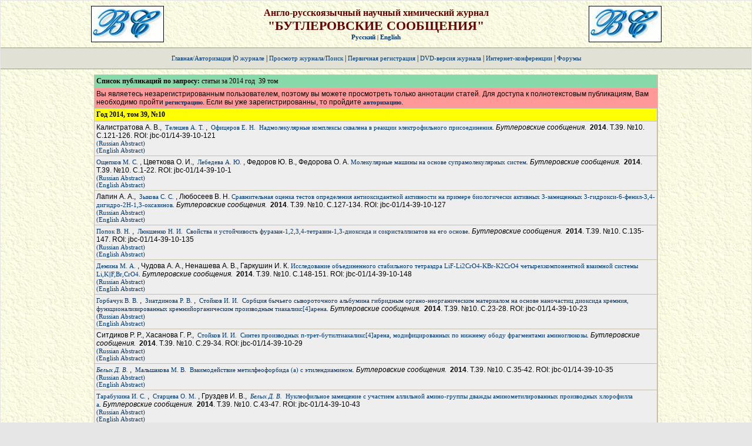

--- FILE ---
content_type: text/html
request_url: https://butlerov.com/stat/reports/view.asp?lang=ru&year=2014&tom=39
body_size: 97759
content:

<html>
<head>

<meta http-equiv="Content-Type" content="text/html; charset=windows-1251">
<link rel="stylesheet" type="text/css" href="/css/style.css">
</head>

<body bgcolor="#e6e6e6" text="#000000" leftmargin="1" topmargin="1">

<table width="100%" border="0" cellspacing="0" cellpadding="0" bgcolor="#000000">
<tr> 
<td height="80" background="/pics/fon1.gif" align="center">
<a href="/?lang=ru">
<title>Публикации участников конференции</title><table>
<tr>
<td valign=left>

<a><img border=1 src="/pics/bl.jpg"></a>

</td>


<td width=74%>
<p align="center">
<a href="/">
<b style="font-size: 16px; color: #660000">Англо-русскоязычный научный химический журнал<br><b style="font-size: 22px;">
"БУТЛЕРОВСКИЕ СООБЩЕНИЯ"</b><br>
</a>




<b style="font-size: 10px;"><a href="/stat/reports/view.asp?lang=ru&year=2014&tom=39">Русский</a> | <a href="/stat/reports/view.asp?lang=en&year=2014&tom=39">English</a>
</td>




<td valign=right>

<a><img border=1 src="/pics/bl.jpg"></a>
</td>
</tr></table>

</a>
</td>
</tr>

<tr>
<td height="1" bgcolor="#999999"></td>
</tr>
<tr>
<td height="35" bgcolor="#e1e1d5">
<!-- Верхнее навигационное меню -->
<div align="center">


<a href="/?lang=ru">Главная/Авторизация</a> |<a href="/about/?lang=ru">О журнале</a> | <a href="/stat/reports/view.asp?lang=ru">Просмотр журнала/Поиск</a> | <a href="/reg/?lang=ru">
Первичная регистрация 
</a>

  | <a href="/stat/reports/appendix.asp?lang=ru">DVD-версия журнала</a> | <a href="/forum/?lang=ru">Интернет-конференции</a> | <a href="/forum/view.asp?lang=ru&IDf=7">Форумы</a>
   



<br>
<a style="font-size: 11px; color: #660000">

</a>

</div>
<!-- Конец верхнего навигационного меню -->
</td>
</tr>

<tr>
<td height="1" bgcolor="#999999"></td>
</tr>

<tr>
<td background="/pics/fon1.gif" align="center" valign="top">

<!-- Контент -->
<table width="100%" height="100%" cellspacing="0" cellpadding="0">
<tr>
<td width="75%" height="100%" valign="top" align="center">

<!-- Внутренняя таблица контента -->
<table width="85%">
<tr>
<td align="center">

<!-- Начало контента -->
<!-- Обязательный "кусок"-заголовок -->
<!-- Конец обязательного "куска"-заголовка -->

<script language="JavaScript" src="func.js">
<!--
function ChText()
{
  return true;
}

//-->
</script>

<form name="choose" target="_blank"; action="/stat/reports/view.asp" method="get" enctype="multipart/form-data" size="2">


</form>

<form name="doklad" action="/stat/reports/action_link.asp" method="get" enctype="multipart/form-data" size="2" target="_blank">
<input type="hidden" name="mode" value="tema" ID="Hidden1">
<input type="hidden" name="IDf" value="6" ID="Hidden2">
<table width="90%" ID="Table1">
<tr>
<td align="center">

<table width="100%" border="0" ID="Table2">
<tr>
<td>



<table width="100%" bgcolor="#c5bfab" cellpadding="0" cellspacing="0" ID="Table3">
<tr><td>
<table width="100%" border="0" cellpadding="3" cellspacing="1" ID="Table4">
<tr>
<td bgcolor="#88d9aa">
<b>Список публикаций по запросу:</b>
статьи  за 2014 год &nbsp;39 том 
</td>

  <tr>
  <td colspan="2" class="small" bgcolor="FF9999">
Вы являетесь незарегистрированным пользователем, поэтому вы можете просмотреть только аннотации статей. Для доступа к полнотекстовым публикациям, Вам необходимо пройти <b><a href="https://butlerov.com/reg/?lang=ru">регистрацию</a></b>. Если вы уже зарегистрированны, то пройдите <b><a href="https://butlerov.com/reg/?lang=ru">авторизацию</a></b>.
</td>
</tr>

  <tr>
  <td bgcolor="yellow">
  <b>Год 2014, том 39, №10
  </b>
  </td>
  
<tr>
<td class="small" bgcolor="#eeeeee">
Калистратова А. В.,&nbsp;
                  <a target="_blank"; href="https://butlerov.com/stat/users/details.asp?lang=ru&id=3238">Телешев А. Т.</a>
                  </i>,&nbsp;
                  <a target="_blank"; href="https://butlerov.com/stat/users/details.asp?lang=ru&id=167">Офицеров Е. Н.</a>
                  </i>&nbsp;<a href="/files/reports/2014/vol39/10/121/121-126-.pdf"><a href="/stat/reports/details.asp?lang=ru&id=17206">Надмолекулярные комплексы сквалена в реакции электрофильного присоединения</a><i>.&nbsp;Бутлеровские сообщения. &nbsp;</i><b>2014</b>.  Т.39. №10. С.121-126. ROI: jbc-01/14-39-10-121
   <br><a href="/files/reports/2014/vol39/10/121/121-126-.pdf"> (Russian Abstract)</a>

   <br><a href="/files/reports/2014/vol39/10/121/121-126-27_04_201547.pdf"> (English Abstract)</a>

<i></td>

</td>

</tr>

<tr>
<td class="small" bgcolor="#eeeeee">

                  <a target="_blank"; href="https://butlerov.com/stat/users/details.asp?lang=ru&id=3220">Ощепков М. С.</a>
                  </i>,&nbsp;Цветкова О. И.,&nbsp;
                  <a target="_blank"; href="https://butlerov.com/stat/users/details.asp?lang=ru&id=3233">Лебедева А. Ю.</a>
                  </i>,&nbsp;Федоров Ю. В.,&nbsp;Федорова О. А.&nbsp;<a href="/files/reports/2014/vol39/10/1/1-22-.pdf"><a href="/stat/reports/details.asp?lang=ru&id=17115">Молекулярные машины на основе супрамолекулярных систем</a><i>.&nbsp;Бутлеровские сообщения. &nbsp;</i><b>2014</b>.  Т.39. №10. С.1-22. ROI: jbc-01/14-39-10-1
   <br><a href="/files/reports/2014/vol39/10/1/1-22-.pdf"> (Russian Abstract)</a>

   <br><a href="/files/reports/2014/vol39/10/1/1-22-27_04_20151.pdf"> (English Abstract)</a>

<i></td>

</td>

</tr>

<tr>
<td class="small" bgcolor="#eeeeee">
Лапин А. А.,&nbsp;
                  <a target="_blank"; href="https://butlerov.com/stat/users/details.asp?lang=ru&id=3094">Зыкова С. С.</a>
                  </i>,&nbsp;Любосеев В. Н.&nbsp;<a href="/files/reports/2014/vol39/10/127/127-134-.pdf"><a href="/stat/reports/details.asp?lang=ru&id=17213">Cравнительная оценка тестов определения антиоксидантной
активности на примере биологически активных 
3-замещенных 3-гидрокси-6-фенил-3,4-дигидро-2H-1,3-оксазинов</a><i>.&nbsp;Бутлеровские сообщения. &nbsp;</i><b>2014</b>.  Т.39. №10. С.127-134. ROI: jbc-01/14-39-10-127
   <br><a href="/files/reports/2014/vol39/10/127/127-134-.pdf"> (Russian Abstract)</a>

   <br><a href="/files/reports/2014/vol39/10/127/127-134-27_04_201518.pdf"> (English Abstract)</a>

<i></td>

</td>

</tr>

<tr>
<td class="small" bgcolor="#eeeeee">

                  <a target="_blank"; href="https://butlerov.com/stat/users/details.asp?lang=ru&id=2018">Попок В. Н.</a>
                  </i>,&nbsp;
                  <a target="_blank"; href="https://butlerov.com/stat/users/details.asp?lang=ru&id=4652">Люкшенко Н. И.</a>
                  </i>&nbsp;<a href="/files/reports/2014/vol39/10/135/135-147-.pdf"><a href="/stat/reports/details.asp?lang=ru&id=17220">Свойства и устойчивость фуразан-1,2,3,4-тетразин-1,3-диоксида и сокристаллизатов на его основе</a><i>.&nbsp;Бутлеровские сообщения. &nbsp;</i><b>2014</b>.  Т.39. №10. С.135-147. ROI: jbc-01/14-39-10-135
   <br><a href="/files/reports/2014/vol39/10/135/135-147-.pdf"> (Russian Abstract)</a>

   <br><a href="/files/reports/2014/vol39/10/135/135-147-27_04_201536.pdf"> (English Abstract)</a>

<i></td>

</td>

</tr>

<tr>
<td class="small" bgcolor="#eeeeee">

                  <a target="_blank"; href="https://butlerov.com/stat/users/details.asp?lang=ru&id=2376">Демина М. А.</a>
                  </i>,&nbsp;Чудова А. А.,&nbsp;Ненашева А. В.,&nbsp;Гаркушин И. К.&nbsp;<a href="/files/reports/2014/vol39/10/148/148-151-.pdf"><a href="/stat/reports/details.asp?lang=ru&id=17229">Исследование объединенного стабильного тетраэдра 
LiF-Li2CrO4-KBr-K2CrO4 четырехкомпонентной взаимной системы Li,K||F,Br,CrO4</a><i>.&nbsp;Бутлеровские сообщения. &nbsp;</i><b>2014</b>.  Т.39. №10. С.148-151. ROI: jbc-01/14-39-10-148
   <br><a href="/files/reports/2014/vol39/10/148/148-151-.pdf"> (Russian Abstract)</a>

   <br><a href="/files/reports/2014/vol39/10/148/148-151-27_04_201558.pdf"> (English Abstract)</a>

<i></td>

</td>

</tr>

<tr>
<td class="small" bgcolor="#eeeeee">

                  <a target="_blank"; href="https://butlerov.com/stat/users/details.asp?lang=ru&id=2357">Горбачук В. В.</a>
                  </i>,&nbsp;
                  <a target="_blank"; href="https://butlerov.com/stat/users/details.asp?lang=ru&id=3785">Зиатдинова Р. В.</a>
                  </i>,&nbsp;
                  <a target="_blank"; href="https://butlerov.com/stat/users/details.asp?lang=ru&id=2012">Стойков И. И.</a>
                  </i>&nbsp;<a href="/files/reports/2014/vol40/10/23/23-28-.pdf"><a href="/stat/reports/details.asp?lang=ru&id=16909">Сорбция бычьего сывороточного альбумина гибридным органо-неорганическим материалом на основе наночастиц диоксида кремния, функционализированных кремнийорганическим производным тиакаликс[4]арена</a><i>.&nbsp;Бутлеровские сообщения. &nbsp;</i><b>2014</b>.  Т.39. №10. С.23-28. ROI: jbc-01/14-39-10-23
   <br><a href="/files/reports/2014/vol40/10/23/23-28-.pdf"> (Russian Abstract)</a>

   <br><a href="/files/reports/2014/vol39/10/23/23-28-27_04_201515.pdf"> (English Abstract)</a>

<i></td>

</td>

</tr>

<tr>
<td class="small" bgcolor="#eeeeee">
Ситдиков Р. Р.,&nbsp;Хасанова Г. Р.,&nbsp;
                  <a target="_blank"; href="https://butlerov.com/stat/users/details.asp?lang=ru&id=2012">Стойков И. И.</a>
                  </i>&nbsp;<a href="/files/reports/2014/vol39/10/29/29-34-.pdf"><a href="/stat/reports/details.asp?lang=ru&id=17123">Синтез производных п-трет-бутилтиакаликс[4]арена, модифицированных по нижнему ободу фрагментами аминоглюкозы</a><i>.&nbsp;Бутлеровские сообщения. &nbsp;</i><b>2014</b>.  Т.39. №10. С.29-34. ROI: jbc-01/14-39-10-29
   <br><a href="/files/reports/2014/vol39/10/29/29-34-.pdf"> (Russian Abstract)</a>

   <br><a href="/files/reports/2014/vol39/10/29/29-34-27_04_201534.pdf"> (English Abstract)</a>

<i></td>

</td>

</tr>

<tr>
<td class="small" bgcolor="#eeeeee">
<i>
                  <a target="_blank"; href="https://butlerov.com/stat/users/details.asp?lang=ru&id=629">Белых Д. В.</a>
                  </i>,&nbsp;
                  <a target="_blank"; href="https://butlerov.com/stat/users/details.asp?lang=ru&id=5560">Мальшакова М. В.</a>
                  </i>&nbsp;<a href="/files/reports/2014/vol39/10/35/35-42-.pdf"><a href="/stat/reports/details.asp?lang=ru&id=17131">Взаимодействие метилфеофорбида (а) с этилендиамином</a><i>.&nbsp;Бутлеровские сообщения. &nbsp;</i><b>2014</b>.  Т.39. №10. С.35-42. ROI: jbc-01/14-39-10-35
   <br><a href="/files/reports/2014/vol39/10/35/35-42-.pdf"> (Russian Abstract)</a>

   <br><a href="/files/reports/2014/vol39/10/35/35-42-27_04_201550.pdf"> (English Abstract)</a>

<i></td>

</td>

</tr>

<tr>
<td class="small" bgcolor="#eeeeee">

                  <a target="_blank"; href="https://butlerov.com/stat/users/details.asp?lang=ru&id=3252">Тарабукина И. С.</a>
                  </i>,&nbsp;
                  <a target="_blank"; href="https://butlerov.com/stat/users/details.asp?lang=ru&id=3010">Старцева О. М.</a>
                  </i>,&nbsp;Груздев И. В.,&nbsp;<i>
                  <a target="_blank"; href="https://butlerov.com/stat/users/details.asp?lang=ru&id=629">Белых Д. В.</a>
                  </i>&nbsp;<a href="/files/reports/2014/vol39/10/43/43-47-.pdf"><a href="/stat/reports/details.asp?lang=ru&id=17139">Нуклеофильное замещение с участием аллильной амино-группы дважды аминометилированных производных хлорофилла а</a><i>.&nbsp;Бутлеровские сообщения. &nbsp;</i><b>2014</b>.  Т.39. №10. С.43-47. ROI: jbc-01/14-39-10-43
   <br><a href="/files/reports/2014/vol39/10/43/43-47-.pdf"> (Russian Abstract)</a>

   <br><a href="/files/reports/2014/vol39/10/43/43-47-27_04_20155.pdf"> (English Abstract)</a>

<i></td>

</td>

</tr>

<tr>
<td class="small" bgcolor="#eeeeee">
Тагиров А. Р.,&nbsp;
                  <a target="_blank"; href="https://butlerov.com/stat/users/details.asp?lang=ru&id=3707">Файзуллина Л. Х.</a>
                  </i>,&nbsp;Салихов Ш. М.,&nbsp;<i>
                  <a target="_blank"; href="https://butlerov.com/stat/users/details.asp?lang=ru&id=620">Валеев Ф. А.</a>
                  </i>&nbsp;<a href="/files/reports/2014/vol39/10/48/48-50-.pdf"><a href="/stat/reports/details.asp?lang=ru&id=17148">Левоглюкозенон в синтезе хирального бензодеканолида</a><i>.&nbsp;Бутлеровские сообщения. &nbsp;</i><b>2014</b>.  Т.39. №10. С.48-50. ROI: jbc-01/14-39-10-48
   <br><a href="/files/reports/2014/vol39/10/48/48-50-.pdf"> (Russian Abstract)</a>

   <br><a href="/files/reports/2014/vol39/10/48/48-50-27_04_201520.pdf"> (English Abstract)</a>

<i></td>

</td>

</tr>

<tr>
<td class="small" bgcolor="#eeeeee">
Эсенбаева В. В.,&nbsp;
                  <a target="_blank"; href="https://butlerov.com/stat/users/details.asp?lang=ru&id=1749">Акентьева Т. А.</a>
                  </i>,&nbsp;Дмитриев М. В.,&nbsp;
                  <a target="_blank"; href="https://butlerov.com/stat/users/details.asp?lang=ru&id=1435">Юнникова Л. П.</a>
                  </i>&nbsp;<a href="/files/reports/2014/vol39/10/51/51-53-.pdf"><a href="/stat/reports/details.asp?lang=ru&id=17154">Строение 4-(7-циклогепта-1,3,5-триенил)анилина 
и синтез 4-(7-циклогепта-1,3,5-триенил)-N-(1-циклогепта-
2,4,6-триенил)анилина</a><i>.&nbsp;Бутлеровские сообщения. &nbsp;</i><b>2014</b>.  Т.39. №10. С.51-53. ROI: jbc-01/14-39-10-51
   <br><a href="/files/reports/2014/vol39/10/51/51-53-.pdf"> (Russian Abstract)</a>

   <br><a href="/files/reports/2014/vol39/10/51/51-53-27_04_201535.pdf"> (English Abstract)</a>

<i></td>

</td>

</tr>

<tr>
<td class="small" bgcolor="#eeeeee">

                  <a target="_blank"; href="https://butlerov.com/stat/users/details.asp?lang=ru&id=40">Шарутин В. В.</a>
                  </i>,&nbsp;
                  <a target="_blank"; href="https://butlerov.com/stat/users/details.asp?lang=ru&id=46">Шарутина О. К.</a>
                  </i>,&nbsp;Сенчурин В. С.,&nbsp;Неудачина А. Н.&nbsp;<a href="/files/reports/2014/vol39/10/54/54-57-.pdf"><a href="/stat/reports/details.asp?lang=ru&id=16833">Синтез и строение комплексов серебра 
[Ph3PCH=CHPPh3]2+[Ag2Br4]2 и          [Ph3P(CH2)3PPh3]2+2[Ag5Br9]4 DMSO</a><i>.&nbsp;Бутлеровские сообщения. &nbsp;</i><b>2014</b>.  Т.39. №10. С.54-57. ROI: jbc-01/14-39-10-54
   <br><a href="/files/reports/2014/vol39/10/54/54-57-.pdf"> (Russian Abstract)</a>

   <br><a href="/files/reports/2014/vol39/10/54/54-57-27_04_201550.pdf"> (English Abstract)</a>

<i></td>

</td>

</tr>

<tr>
<td class="small" bgcolor="#eeeeee">

                  <a target="_blank"; href="https://butlerov.com/stat/users/details.asp?lang=ru&id=3370">Нго К. К.</a>
                  </i>,&nbsp;
                  <a target="_blank"; href="https://butlerov.com/stat/users/details.asp?lang=ru&id=311">Самуилов А. Я.</a>
                  </i>,&nbsp;
                  <a target="_blank"; href="https://butlerov.com/stat/users/details.asp?lang=ru&id=102">Самуилов Я. Д.</a>
                  </i>,&nbsp;
Валиуллин Ф. Ф.,&nbsp;
                  <a target="_blank"; href="https://butlerov.com/stat/users/details.asp?lang=ru&id=61">Григорьев Е. И.</a>
                  </i>,&nbsp;Петухов А. А.&nbsp;<a href="/files/reports/2014/vol39/10/58/58-61-.pdf"><a href="/stat/reports/details.asp?lang=ru&id=17166">Квантово-химическое исследование протонирования озона</a><i>.&nbsp;Бутлеровские сообщения. &nbsp;</i><b>2014</b>.  Т.39. №10. С.58-61. ROI: jbc-01/14-39-10-58
   <br><a href="/files/reports/2014/vol39/10/58/58-61-.pdf"> (Russian Abstract)</a>

   <br><a href="/files/reports/2014/vol39/10/58/58-61-27_04_20158.pdf"> (English Abstract)</a>

<i></td>

</td>

</tr>

<tr>
<td class="small" bgcolor="#eeeeee">

                  <a target="_blank"; href="https://butlerov.com/stat/users/details.asp?lang=ru&id=1468">Шешко Т. Ф.</a>
                  </i>,&nbsp;<i>
                  <a target="_blank"; href="https://butlerov.com/stat/users/details.asp?lang=ru&id=595">Серов Ю. М.</a>
                  </i>,&nbsp;Горяинова А. Н.,&nbsp;
                  <a target="_blank"; href="https://butlerov.com/stat/users/details.asp?lang=ru&id=3218">Крючкова Т. А.</a>
                  </i>,&nbsp;Гаврилова Н. Н.&nbsp;<a href="/files/reports/2014/vol39/10/62/62-67-.pdf"><a href="/stat/reports/details.asp?lang=ru&id=16934">Особенности углекислотной конверсии метана на MoO3, MoOx-C и &#946;-Mo2C</a><i>.&nbsp;Бутлеровские сообщения. &nbsp;</i><b>2014</b>.  Т.39. №10. С.62-67. ROI: jbc-01/14-39-10-62
   <br><a href="/files/reports/2014/vol39/10/62/62-67-.pdf"> (Russian Abstract)</a>

   <br><a href="/files/reports/2014/vol39/10/62/62-67-27_04_201525.pdf"> (English Abstract)</a>

<i></td>

</td>

</tr>

<tr>
<td class="small" bgcolor="#eeeeee">

                  <a target="_blank"; href="https://butlerov.com/stat/users/details.asp?lang=ru&id=1830">Чухно А. С.</a>
                  </i>,&nbsp;Ананьева Е. П.,&nbsp;Гурина С. В.,&nbsp;
                  <a target="_blank"; href="https://butlerov.com/stat/users/details.asp?lang=ru&id=2465">Банкина А. Н.</a>
                  </i>,&nbsp;
                  <a target="_blank"; href="https://butlerov.com/stat/users/details.asp?lang=ru&id=2466">Бриллиантова Е. Ю.</a>
                  </i>,&nbsp;
                  <a target="_blank"; href="https://butlerov.com/stat/users/details.asp?lang=ru&id=1833">Дмитриева И. Б.</a>
                  </i>&nbsp;<a href="/files/reports/2014/vol39/10/68/68-75-.pdf"><a href="/stat/reports/details.asp?lang=ru&id=16953">Влияние солей одно- и двух- зарядных катионов металлов на сорбцию Н+ и ОН- ионов на мицелии базидиомицетов</a><i>.&nbsp;Бутлеровские сообщения. &nbsp;</i><b>2014</b>.  Т.39. №10. С.68-75. ROI: jbc-01/14-39-10-68
   <br><a href="/files/reports/2014/vol39/10/68/68-75-.pdf"> (Russian Abstract)</a>

   <br><a href="/files/reports/2014/vol39/10/68/68-75-27_04_201541.pdf"> (English Abstract)</a>

<i></td>

</td>

</tr>

<tr>
<td class="small" bgcolor="#eeeeee">

                  <a target="_blank"; href="https://butlerov.com/stat/users/details.asp?lang=ru&id=1830">Чухно А. С.</a>
                  </i>,&nbsp;Гурина С. В.,&nbsp;Ананьева Е. П.,&nbsp;
                  <a target="_blank"; href="https://butlerov.com/stat/users/details.asp?lang=ru&id=2465">Банкина А. Н.</a>
                  </i>,&nbsp;
                  <a target="_blank"; href="https://butlerov.com/stat/users/details.asp?lang=ru&id=2466">Бриллиантова Е. Ю.</a>
                  </i>,&nbsp;
                  <a target="_blank"; href="https://butlerov.com/stat/users/details.asp?lang=ru&id=1833">Дмитриева И. Б.</a>
                  </i>&nbsp;<a href="/files/reports/2014/vol39/10/76/76-82-.pdf"><a href="/stat/reports/details.asp?lang=ru&id=16902">Исследование коллоидных свойств мицелия базидиомицетов с целью использования его как носителя БАВ</a><i>.&nbsp;Бутлеровские сообщения. &nbsp;</i><b>2014</b>.  Т.39. №10. С.76-82. ROI: jbc-01/14-39-10-76
   <br><a href="/files/reports/2014/vol39/10/76/76-82-.pdf"> (Russian Abstract)</a>

   <br><a href="/files/reports/2014/vol39/10/76/76-82-27_04_20151.pdf"> (English Abstract)</a>

<i></td>

</td>

</tr>

<tr>
<td class="small" bgcolor="#eeeeee">
Ахметова А. А.,&nbsp;
                  <a target="_blank"; href="https://butlerov.com/stat/users/details.asp?lang=ru&id=685">Белопухов С. Л.</a>
                  </i>&nbsp;<a href="/files/reports/2014/vol39/10/83/83-88-.pdf"><a href="/stat/reports/details.asp?lang=ru&id=17188">Применение метода термического анализа 
для исследования куриных яиц</a><i>.&nbsp;Бутлеровские сообщения. &nbsp;</i><b>2014</b>.  Т.39. №10. С.83-88. ROI: jbc-01/14-39-10-83
   <br><a href="/files/reports/2014/vol39/10/83/83-88-.pdf"> (Russian Abstract)</a>

   <br><a href="/files/reports/2014/vol39/10/83/83-88-27_04_201519.pdf"> (English Abstract)</a>

<i></td>

</td>

</tr>

<tr>
<td class="small" bgcolor="#eeeeee">

                  <a target="_blank"; href="https://butlerov.com/stat/users/details.asp?lang=ru&id=1929">Шишмарева Т. М.</a>
                  </i>,&nbsp;
                  <a target="_blank"; href="https://butlerov.com/stat/users/details.asp?lang=ru&id=3231">Шишмарев В. М.</a>
                  </i>&nbsp;<a href="/files/reports/2014/vol39/10/89/89-93-.pdf"><a href="/stat/reports/details.asp?lang=ru&id=17194">Элементный состав надземной части орляка соснового
Pteridium pinetorum</a><i>.&nbsp;Бутлеровские сообщения. &nbsp;</i><b>2014</b>.  Т.39. №10. С.89-93. ROI: jbc-01/14-39-10-89
   <br><a href="/files/reports/2014/vol39/10/89/89-93-.pdf"> (Russian Abstract)</a>

   <br><a href="/files/reports/2014/vol39/10/89/89-93-27_04_201537.pdf"> (English Abstract)</a>

<i></td>

</td>

</tr>

<tr>
<td class="small" bgcolor="#eeeeee">

                  <a target="_blank"; href="https://butlerov.com/stat/users/details.asp?lang=ru&id=3241">Коротеев М. П.</a>
                  </i>,&nbsp;
                  <a target="_blank"; href="https://butlerov.com/stat/users/details.asp?lang=ru&id=3237">Поздеев А. О.</a>
                  </i>,&nbsp;Коротеев А. М.,&nbsp;
                  <a target="_blank"; href="https://butlerov.com/stat/users/details.asp?lang=ru&id=3240">Казиев Г. З.</a>
                  </i>,&nbsp;
                  <a target="_blank"; href="https://butlerov.com/stat/users/details.asp?lang=ru&id=3238">Телешев А. Т.</a>
                  </i>,&nbsp;
                  <a target="_blank"; href="https://butlerov.com/stat/users/details.asp?lang=ru&id=167">Офицеров Е. Н.</a>
                  </i>&nbsp;<a href="/files/reports/2014/vol39/10/94/94-120-.pdf"><a href="/stat/reports/details.asp?lang=ru&id=17199">Химическая модификация дигидрокверцетина (таксифолина)
и биологическая активность его производных</a><i>.&nbsp;Бутлеровские сообщения. &nbsp;</i><b>2014</b>.  Т.39. №10. С.94-120. ROI: jbc-01/14-39-10-94
   <br><a href="/files/reports/2014/vol39/10/94/94-120-.pdf"> (Russian Abstract)</a>

   <br><a href="/files/reports/2014/vol39/10/94/94-120-27_04_20150.pdf"> (English Abstract)</a>

<i></td>

</td>

</tr>

  <tr>
  <td colspan="2" class="small" bgcolor="FF9999">
Вы являетесь незарегистрированным пользователем, поэтому вы можете просмотреть только аннотации статей. Для доступа к полнотекстовым публикациям, Вам необходимо пройти <b><a href="https://butlerov.com/reg/?lang=ru">регистрацию</a></b>. Если вы уже зарегистрированны, то пройдите <b><a href="https://butlerov.com/reg/?lang=ru">авторизацию</a></b>.
</td>
</tr>

  <tr>
  <td bgcolor="yellow">
  <b>Год 2014, том 39, №9
  </b>
  </td>
  
<tr>
<td class="small" bgcolor="#eeeeee">
Хлебов А. Г.&nbsp;<a href="/files/reports/2014/vol39/9/107/107-112-.pdf"><a href="/stat/reports/details.asp?lang=ru&id=16930">Метастабильные дефекты вблизи ростовых дислокаций в сульфиде кадмия</a><i>.&nbsp;Бутлеровские сообщения. &nbsp;</i><b>2014</b>.  Т.39. №9. С.107-112. ROI: jbc-01/14-39-9-107
   <br><a href="/files/reports/2014/vol39/9/107/107-112-.pdf"> (Russian Abstract)</a>

   <br><a href="/files/reports/2014/vol39/9/107/107-112-27_04_20157.pdf"> (English Abstract)</a>

<i></td>

</td>

</tr>

<tr>
<td class="small" bgcolor="#eeeeee">

                  <a target="_blank"; href="https://butlerov.com/stat/users/details.asp?lang=ru&id=1516">Селезенев Р. В.</a>
                  </i>,&nbsp;Кантор Г. Я.,&nbsp;<i>
                  <a target="_blank"; href="https://butlerov.com/stat/users/details.asp?lang=ru&id=551">Ашихмина Т. Я.</a>
                  </i>&nbsp;<a href="/files/reports/2014/vol39/9/113/113-116-.pdf"><a href="/stat/reports/details.asp?lang=ru&id=16916">Новый методический подход в потенциометрическом анализе 
природной воды
</a><i>.&nbsp;Бутлеровские сообщения. &nbsp;</i><b>2014</b>.  Т.39. №9. С.113-116. ROI: jbc-01/14-39-9-113
   <br><a href="/files/reports/2014/vol39/9/113/113-116-.pdf"> (Russian Abstract)</a>

   <br><a href="/files/reports/2014/vol39/9/113/113-116-27_04_201528.pdf"> (English Abstract)</a>

<i></td>

</td>

</tr>

<tr>
<td class="small" bgcolor="#eeeeee">

                  <a target="_blank"; href="https://butlerov.com/stat/users/details.asp?lang=ru&id=3229">Дибиров Я. А.</a>
                  </i>,&nbsp;Арбуханова П. А.,&nbsp;Дибиров К. Я.&nbsp;<a href="/files/reports/2014/vol39/9/117/117-124-.pdf"><a href="/stat/reports/details.asp?lang=ru&id=17081">Фазовые равновесия и теплоаккумулирующие материалы 
в системе Li,Ca//F,SO4,MoO4</a><i>.&nbsp;Бутлеровские сообщения. &nbsp;</i><b>2014</b>.  Т.39. №9. С.117-124. ROI: jbc-01/14-39-9-117
   <br><a href="/files/reports/2014/vol39/9/117/117-124-.pdf"> (Russian Abstract)</a>

   <br><a href="/files/reports/2014/vol39/9/117/117-124-27_04_20157.pdf"> (English Abstract)</a>

<i></td>

</td>

</tr>

<tr>
<td class="small" bgcolor="#eeeeee">

                  <a target="_blank"; href="https://butlerov.com/stat/users/details.asp?lang=ru&id=75">Курдюков А. И.</a>
                  </i>,&nbsp;
                  <a target="_blank"; href="https://butlerov.com/stat/users/details.asp?lang=ru&id=2634">Габитова А. Р.</a>
                  </i>,&nbsp;
                  <a target="_blank"; href="https://butlerov.com/stat/users/details.asp?lang=ru&id=336">Гумеров Ф. М.</a>
                  </i>,&nbsp;
                  <a target="_blank"; href="https://butlerov.com/stat/users/details.asp?lang=ru&id=167">Офицеров Е. Н.</a>
                  </i>,&nbsp;
                  <a target="_blank"; href="https://butlerov.com/stat/users/details.asp?lang=ru&id=3433">Мингалиев А. Ф.</a>
                  </i>&nbsp;<a href="/files/reports/2014/vol39/9/1/1-18-.pdf"><a href="/stat/reports/details.asp?lang=ru&id=16859">Квантово-химическое изучение трансформаций триглицеридов. Часть 1.&nbsp;Элементарные акты реакции некаталитической переэтерификации триглицеридов и их аналогов в условиях сверхкритических флюидов</a><i>.&nbsp;Бутлеровские сообщения. &nbsp;</i><b>2014</b>.  Т.39. №9. С.1-18. ROI: jbc-01/14-39-9-1
   <br><a href="/files/reports/2014/vol39/9/1/1-18-.pdf"> (Russian Abstract)</a>

   <br><a href="/files/reports/2014/vol39/9/1/1-18-27_04_201534.pdf"> (English Abstract)</a>

<i></td>

</td>

</tr>

<tr>
<td class="small" bgcolor="#eeeeee">

                  <a target="_blank"; href="https://butlerov.com/stat/users/details.asp?lang=ru&id=1474">Умирзаков И. Х.</a>
                  </i>&nbsp;<a href="/files/reports/2014/vol39/9/125/125-134-.pdf"><a href="/stat/reports/details.asp?lang=ru&id=16958">О некоторых особенностях описания и определения термодинамических свойств веществ вблизи критической точки</a><i>.&nbsp;Бутлеровские сообщения. &nbsp;</i><b>2014</b>.  Т.39. №9. С.125-134. ROI: jbc-01/14-39-9-125
   <br><a href="/files/reports/2014/vol39/9/125/125-134-.pdf"> (Russian Abstract)</a>

   <br><a href="/files/reports/2014/vol39/9/125/125-134-27_04_20150.pdf"> (English Abstract)</a>

<i></td>

</td>

</tr>

<tr>
<td class="small" bgcolor="#eeeeee">

                  <a target="_blank"; href="https://butlerov.com/stat/users/details.asp?lang=ru&id=1474">Умирзаков И. Х.</a>
                  </i>&nbsp;<a href="/files/reports/2014/vol39/9/135/135-143-.pdf"><a href="/stat/reports/details.asp?lang=ru&id=16944">Фазовое равновесие газа Ван-дер-Ваальса</a><i>.&nbsp;Бутлеровские сообщения. &nbsp;</i><b>2014</b>.  Т.39. №9. С.135-143. ROI: jbc-01/14-39-9-135
   <br><a href="/files/reports/2014/vol39/9/135/135-143-.pdf"> (Russian Abstract)</a>

   <br><a href="/files/reports/2014/vol39/9/135/135-143-27_04_201524.pdf"> (English Abstract)</a>

<i></td>

</td>

</tr>

<tr>
<td class="small" bgcolor="#eeeeee">

                  <a target="_blank"; href="https://butlerov.com/stat/users/details.asp?lang=ru&id=1474">Умирзаков И. Х.</a>
                  </i>&nbsp;<a href="/files/reports/2014/vol39/9/144/144-148-.pdf"><a href="/stat/reports/details.asp?lang=ru&id=16950">Положительность давления в каноническом ансамбле Гиббса</a><i>.&nbsp;Бутлеровские сообщения. &nbsp;</i><b>2014</b>.  Т.39. №9. С.144-148. ROI: jbc-01/14-39-9-144
   <br><a href="/files/reports/2014/vol39/9/144/144-148-.pdf"> (Russian Abstract)</a>

   <br><a href="/files/reports/2014/vol39/9/144/144-148-27_04_201548.pdf"> (English Abstract)</a>

<i></td>

</td>

</tr>

<tr>
<td class="small" bgcolor="#eeeeee">

                  <a target="_blank"; href="https://butlerov.com/stat/users/details.asp?lang=ru&id=1474">Умирзаков И. Х.</a>
                  </i>&nbsp;<a href="/files/reports/2014/vol39/9/149/149-150-.pdf"><a href="/stat/reports/details.asp?lang=ru&id=16952">О значении вторых частных производных термодинамических величин в критической точке</a><i>.&nbsp;Бутлеровские сообщения. &nbsp;</i><b>2014</b>.  Т.39. №9. С.149-150. ROI: jbc-01/14-39-9-149
   <br><a href="/files/reports/2014/vol39/9/149/149-150-.pdf"> (Russian Abstract)</a>

   <br><a href="/files/reports/2014/vol39/9/149/149-150-27_04_20159.pdf"> (English Abstract)</a>

<i></td>

</td>

</tr>

<tr>
<td class="small" bgcolor="#eeeeee">

                  <a target="_blank"; href="https://butlerov.com/stat/users/details.asp?lang=ru&id=1474">Умирзаков И. Х.</a>
                  </i>&nbsp;<a href="/files/reports/2014/vol39/9/151/151-152-.pdf"><a href="/stat/reports/details.asp?lang=ru&id=16964">Метод определения вириальных коэффициентов из зависимости от высоты давления газа в поле тяжести</a><i>.&nbsp;Бутлеровские сообщения. &nbsp;</i><b>2014</b>.  Т.39. №9. С.151-152. ROI: jbc-01/14-39-9-151
   <br><a href="/files/reports/2014/vol39/9/151/151-152-.pdf"> (Russian Abstract)</a>

   <br><a href="/files/reports/2014/vol39/9/151/151-152-27_04_201526.pdf"> (English Abstract)</a>

<i></td>

</td>

</tr>

<tr>
<td class="small" bgcolor="#eeeeee">

                  <a target="_blank"; href="https://butlerov.com/stat/users/details.asp?lang=ru&id=1993">Винник Д. А.</a>
                  </i>&nbsp;<a href="/files/reports/2014/vol39/9/153/153-154-.pdf"><a href="/stat/reports/details.asp?lang=ru&id=17100">Резистивная печь для выращивания монокристаллов</a><i>.&nbsp;Бутлеровские сообщения. &nbsp;</i><b>2014</b>.  Т.39. №9. С.153-154. ROI: jbc-01/14-39-9-153
   <br><a href="/files/reports/2014/vol39/9/153/153-154-.pdf"> (Russian Abstract)</a>

   <br><a href="/files/reports/2014/vol39/9/153/153-154-27_04_201543.pdf"> (English Abstract)</a>

<i></td>

</td>

</tr>

<tr>
<td class="small" bgcolor="#eeeeee">

                  <a target="_blank"; href="https://butlerov.com/stat/users/details.asp?lang=ru&id=75">Курдюков А. И.</a>
                  </i>,&nbsp;
                  <a target="_blank"; href="https://butlerov.com/stat/users/details.asp?lang=ru&id=2634">Габитова А. Р.</a>
                  </i>,&nbsp;
                  <a target="_blank"; href="https://butlerov.com/stat/users/details.asp?lang=ru&id=336">Гумеров Ф. М.</a>
                  </i>,&nbsp;
                  <a target="_blank"; href="https://butlerov.com/stat/users/details.asp?lang=ru&id=167">Офицеров Е. Н.</a>
                  </i>,&nbsp;
                  <a target="_blank"; href="https://butlerov.com/stat/users/details.asp?lang=ru&id=3433">Мингалиев А. Ф.</a>
                  </i>&nbsp;<a href="/files/reports/2014/vol39/9/19/19-26-.pdf"><a href="/stat/reports/details.asp?lang=ru&id=16980">Квантово-химическое изучение трансформаций триглицеридов. Часть 2.&nbsp;Элементарные акты реакции гидролиза триглицеридов 
и каталитическая роль интермедиатных аутентичных алифатических карбоновых кислот в формировании 
их метиловых эфиров в физических условиях 
сверхкритических флюидов</a><i>.&nbsp;Бутлеровские сообщения. &nbsp;</i><b>2014</b>.  Т.39. №9. С.19-26.
   <br><a href="/files/reports/2014/vol39/9/19/19-26-.pdf"> (Russian Abstract)</a>

   <br><a href="/files/reports/2014/vol39/9/19/19-26-27_04_20150.pdf"> (English Abstract)</a>

<i></td>

</td>

</tr>

<tr>
<td class="small" bgcolor="#eeeeee">

                  <a target="_blank"; href="https://butlerov.com/stat/users/details.asp?lang=ru&id=2486">Хатымова Л. З.</a>
                  </i>,&nbsp;<i>
                  <a target="_blank"; href="https://butlerov.com/stat/users/details.asp?lang=ru&id=2526">Хвостенко О. Г.</a>
                  </i>,&nbsp;<i>
                  <a target="_blank"; href="https://butlerov.com/stat/users/details.asp?lang=ru&id=3246">Хатымов Р. В.</a>
                  </i>,&nbsp;<i>
                  <a target="_blank"; href="https://butlerov.com/stat/users/details.asp?lang=ru&id=2528">Цеплин Е. Е.</a>
                  </i>&nbsp;<a href="/files/reports/2014/vol39/9/27/27-34-.pdf"><a href="/stat/reports/details.asp?lang=ru&id=17012">Синглетные и триплетные переходы в УФ-спектрах
оптического поглощения перилена</a><i>.&nbsp;Бутлеровские сообщения. &nbsp;</i><b>2014</b>.  Т.39. №9. С.27-34. ROI: jbc-01/14-39-9-27
   <br><a href="/files/reports/2014/vol39/9/27/27-34-.pdf"> (Russian Abstract)</a>

   <br><a href="/files/reports/2014/vol39/9/27/27-34-27_04_201540.pdf"> (English Abstract)</a>

<i></td>

</td>

</tr>

<tr>
<td class="small" bgcolor="#eeeeee">
<i>
                  <a target="_blank"; href="https://butlerov.com/stat/users/details.asp?lang=ru&id=575">Белик А. В.</a>
                  </i>&nbsp;<a href="/files/reports/2014/vol39/9/35/35-38-.pdf"><a href="/stat/reports/details.asp?lang=ru&id=16935">Обобщенные силовые коэффициенты молекул NF3 и ONF3 в координатах Х&#948;0</a><i>.&nbsp;Бутлеровские сообщения. &nbsp;</i><b>2014</b>.  Т.39. №9. С.35-38. ROI: jbc-01/14-39-9-35
   <br><a href="/files/reports/2014/vol39/9/35/35-38-.pdf"> (Russian Abstract)</a>

   <br><a href="/files/reports/2014/vol39/9/35/35-38-27_04_201559.pdf"> (English Abstract)</a>

<i></td>

</td>

</tr>

<tr>
<td class="small" bgcolor="#eeeeee">

                  <a target="_blank"; href="https://butlerov.com/stat/users/details.asp?lang=ru&id=489">Грунин Ю. Б.</a>
                  </i>,&nbsp;
                  <a target="_blank"; href="https://butlerov.com/stat/users/details.asp?lang=ru&id=1659">Грунин Л. Ю.</a>
                  </i>,&nbsp;
                  <a target="_blank"; href="https://butlerov.com/stat/users/details.asp?lang=ru&id=1504">Никольская Е. А.</a>
                  </i>,&nbsp;
                  <a target="_blank"; href="https://butlerov.com/stat/users/details.asp?lang=ru&id=2131">Масас Д. С.</a>
                  </i>&nbsp;<a href="/files/reports/2014/vol39/9/39/39-45-.pdf"><a href="/stat/reports/details.asp?lang=ru&id=16957">Возможности протонной магнитной релаксации при анализе гиббсовской адсорбции воды на растительных полимерах</a><i>.&nbsp;Бутлеровские сообщения. &nbsp;</i><b>2014</b>.  Т.39. №9. С.39-45. ROI: jbc-01/14-39-9-39
   <br><a href="/files/reports/2014/vol39/9/39/39-45-.pdf"> (Russian Abstract)</a>

   <br><a href="/files/reports/2014/vol39/9/39/39-45-27_04_201516.pdf"> (English Abstract)</a>

<i></td>

</td>

</tr>

<tr>
<td class="small" bgcolor="#eeeeee">

                  <a target="_blank"; href="https://butlerov.com/stat/users/details.asp?lang=ru&id=489">Грунин Ю. Б.</a>
                  </i>,&nbsp;
                  <a target="_blank"; href="https://butlerov.com/stat/users/details.asp?lang=ru&id=1659">Грунин Л. Ю.</a>
                  </i>,&nbsp;
                  <a target="_blank"; href="https://butlerov.com/stat/users/details.asp?lang=ru&id=1845">Таланцев В. И.</a>
                  </i>&nbsp;<a href="/files/reports/2014/vol39/9/46/46-51-.pdf"><a href="/stat/reports/details.asp?lang=ru&id=16956">Изучение влияния биологических воздействий на характер структурных изменений целлюлозы методом ЯМР 1Н релаксации</a><i>.&nbsp;Бутлеровские сообщения. &nbsp;</i><b>2014</b>.  Т.39. №9. С.46-51. ROI: jbc-01/14-39-9-46
   <br><a href="/files/reports/2014/vol39/9/46/46-51-.pdf"> (Russian Abstract)</a>

   <br><a href="/files/reports/2014/vol39/9/46/46-51-27_04_201532.pdf"> (English Abstract)</a>

<i></td>

</td>

</tr>

<tr>
<td class="small" bgcolor="#eeeeee">

                  <a target="_blank"; href="https://butlerov.com/stat/users/details.asp?lang=ru&id=1348">Донцов А. Г.</a>
                  </i>,&nbsp;
                  <a target="_blank"; href="https://butlerov.com/stat/users/details.asp?lang=ru&id=3262">Карманов А. П.</a>
                  </i>,&nbsp;Кочева Л. С.,&nbsp;Рудковский А. В.,&nbsp;Кузнецова С. А.,&nbsp;Володин В. В.&nbsp;<a href="/files/reports/2014/vol39/9/52/52-57-.pdf"><a href="/stat/reports/details.asp?lang=ru&id=17040">Влияние ультразвуковой кавитации на реакционную 
способность лигноцеллюлозных субстратов 
при биоконверсии растительной биомассы</a><i>.&nbsp;Бутлеровские сообщения. &nbsp;</i><b>2014</b>.  Т.39. №9. С.52-57. ROI: jbc-01/14-39-9-52
   <br><a href="/files/reports/2014/vol39/9/52/52-57-.pdf"> (Russian Abstract)</a>

   <br><a href="/files/reports/2014/vol39/9/52/52-57-27_04_201548.pdf"> (English Abstract)</a>

<i></td>

</td>

</tr>

<tr>
<td class="small" bgcolor="#eeeeee">
<i>
                  <a target="_blank"; href="https://butlerov.com/stat/users/details.asp?lang=ru&id=2348">Жукова Л. В.</a>
                  </i>,&nbsp;<i>
                  <a target="_blank"; href="https://butlerov.com/stat/users/details.asp?lang=ru&id=2349">Корсаков А. С.</a>
                  </i>,&nbsp;Львов А. Е.,&nbsp;<i>
                  <a target="_blank"; href="https://butlerov.com/stat/users/details.asp?lang=ru&id=2355">Салимгареев Д. Д.</a>
                  </i>,&nbsp;Шмыгалев А. С.&nbsp;<a href="/files/reports/2014/vol39/9/58/58-68-.pdf"><a href="/stat/reports/details.asp?lang=ru&id=16906">Исследование оптических и механических свойств кристаллов AgClхBr1-х, Ag1-xTlxBr1-хIх, Ag1-xTlxClyIzBr1-y-z  
и ИК-световодов на их основе</a><i>.&nbsp;Бутлеровские сообщения. &nbsp;</i><b>2014</b>.  Т.39. №9. С.58-68. ROI: jbc-01/14-39-9-58
   <br><a href="/files/reports/2014/vol39/9/58/58-68-.pdf"> (Russian Abstract)</a>

   <br><a href="/files/reports/2014/vol39/9/58/58-68-27_04_20155.pdf"> (English Abstract)</a>

<i></td>

</td>

</tr>

<tr>
<td class="small" bgcolor="#eeeeee">
Морозова З. Г.,&nbsp;
                  <a target="_blank"; href="https://butlerov.com/stat/users/details.asp?lang=ru&id=506">Решетников С. М.</a>
                  </i>,&nbsp;Зырянов И. А.,&nbsp;Будин А. Г.&nbsp;<a href="/files/reports/2014/vol39/9/69/69-85-.pdf"><a href="/stat/reports/details.asp?lang=ru&id=16928">Формальная кинетика высокотемпературного 
термораспада полиуретанов и их смесей с антипиренами</a><i>.&nbsp;Бутлеровские сообщения. &nbsp;</i><b>2014</b>.  Т.39. №9. С.69-85. ROI: jbc-01/14-39-9-69
   <br><a href="/files/reports/2014/vol39/9/69/69-85-.pdf"> (Russian Abstract)</a>

   <br><a href="/files/reports/2014/vol39/9/69/69-85-27_04_201525.pdf"> (English Abstract)</a>

<i></td>

</td>

</tr>

<tr>
<td class="small" bgcolor="#eeeeee">

                  <a target="_blank"; href="https://butlerov.com/stat/users/details.asp?lang=ru&id=3234">Соболев А. Ю.</a>
                  </i>,&nbsp;
                  <a target="_blank"; href="https://butlerov.com/stat/users/details.asp?lang=ru&id=506">Решетников С. М.</a>
                  </i>,&nbsp;Александров В. Д.&nbsp;<a href="/files/reports/2014/vol39/9/86/86-91-.pdf"><a href="/stat/reports/details.asp?lang=ru&id=16932">Изменение энергии Гиббса от температуры и концентрации при кристаллизации растворов бинарных кристаллогидратов</a><i>.&nbsp;Бутлеровские сообщения. &nbsp;</i><b>2014</b>.  Т.39. №9. С.86-91. ROI: jbc-01/14-39-9-86
   <br><a href="/files/reports/2014/vol39/9/86/86-91-.pdf"> (Russian Abstract)</a>

   <br><a href="/files/reports/2014/vol39/9/86/86-91-27_04_201541.pdf"> (English Abstract)</a>

<i></td>

</td>

</tr>

<tr>
<td class="small" bgcolor="#eeeeee">
Кирсанов А. Ю.,&nbsp;
                  <a target="_blank"; href="https://butlerov.com/stat/users/details.asp?lang=ru&id=3736">Кутявина А. Д.</a>
                  </i>,&nbsp;
                  <a target="_blank"; href="https://butlerov.com/stat/users/details.asp?lang=ru&id=716">Маскаева Л. Н.</a>
                  </i>,&nbsp;
                  <a target="_blank"; href="https://butlerov.com/stat/users/details.asp?lang=ru&id=715">Марков В. Ф.</a>
                  </i>&nbsp;<a href="/files/reports/2014/vol39/9/92/92-97-.pdf"><a href="/stat/reports/details.asp?lang=ru&id=17056">Гидрохимический синтез пленок халькогенидов металлов. Часть 22.&nbsp;Термическая стабильность пленок гидрохимически осажденных пересыщенных твердых растворов CdxPb1-хS</a><i>.&nbsp;Бутлеровские сообщения. &nbsp;</i><b>2014</b>.  Т.39. №9. С.92-97. ROI: jbc-01/14-39-9-92
   <br><a href="/files/reports/2014/vol39/9/92/92-97-.pdf"> (Russian Abstract)</a>

   <br><a href="/files/reports/2014/vol39/9/92/92-97-27_04_201556.pdf"> (English Abstract)</a>

<i></td>

</td>

</tr>

<tr>
<td class="small" bgcolor="#eeeeee">

                  <a target="_blank"; href="https://butlerov.com/stat/users/details.asp?lang=ru&id=2843">Широкова И. Ю.</a>
                  </i>,&nbsp;Терещенко М. С.,&nbsp;Шпилина И. Д.,&nbsp;<i>
                  <a target="_blank"; href="https://butlerov.com/stat/users/details.asp?lang=ru&id=2868">Кучук В. И.</a>
                  </i>,&nbsp;
                  <a target="_blank"; href="https://butlerov.com/stat/users/details.asp?lang=ru&id=2894">Беляев А. П.</a>
                  </i>,&nbsp;<i>
                  <a target="_blank"; href="https://butlerov.com/stat/users/details.asp?lang=ru&id=2873">Шевченко Н. Н.</a>
                  </i>,&nbsp;<i>
                  <a target="_blank"; href="https://butlerov.com/stat/users/details.asp?lang=ru&id=2874">Голикова Е. В.</a>
                  </i>&nbsp;<a href="/files/reports/2014/vol39/9/98/98-106-.pdf"><a href="/stat/reports/details.asp?lang=ru&id=16982">Агрегативная устойчивость дисперсных систем. Часть 2.&nbsp;Исследование электроповерхностных свойств и агрегативной устойчивости монодисперсных полимерных частиц с аминированной поверхностью</a><i>.&nbsp;Бутлеровские сообщения. &nbsp;</i><b>2014</b>.  Т.39. №9. С.98-106. ROI: jbc-01/14-39-9-98
   <br><a href="/files/reports/2014/vol39/9/98/98-106-.pdf"> (Russian Abstract)</a>

   <br><a href="/files/reports/2014/vol39/9/98/98-106-27_04_201515.pdf"> (English Abstract)</a>

<i></td>

</td>

</tr>

  <tr>
  <td colspan="2" class="small" bgcolor="FF9999">
Вы являетесь незарегистрированным пользователем, поэтому вы можете просмотреть только аннотации статей. Для доступа к полнотекстовым публикациям, Вам необходимо пройти <b><a href="https://butlerov.com/reg/?lang=ru">регистрацию</a></b>. Если вы уже зарегистрированны, то пройдите <b><a href="https://butlerov.com/reg/?lang=ru">авторизацию</a></b>.
</td>
</tr>

  <tr>
  <td bgcolor="yellow">
  <b>Год 2014, том 39, №8
  </b>
  </td>
  
<tr>
<td class="small" bgcolor="#eeeeee">

                  <a target="_blank"; href="https://butlerov.com/stat/users/details.asp?lang=ru&id=40">Шарутин В. В.</a>
                  </i>,&nbsp;
                  <a target="_blank"; href="https://butlerov.com/stat/users/details.asp?lang=ru&id=46">Шарутина О. К.</a>
                  </i>,&nbsp;Сенчурин В. С.,&nbsp;Сомов Н. В.&nbsp;<a href="/files/reports/2005/vol7/1/100-101-.pdf"><a href="/stat/reports/details.asp?lang=ru&id=16770">Синтез и строение сольвата гексабромоосмата натрия с диметилсульфоксидом [Na2(DMSO)8][OsBr6]</a><i>.&nbsp;Бутлеровские сообщения. &nbsp;</i><b>2014</b>.  Т.39. №8. С.100-101. ROI: jbc-01/14-39-8-100
   <br><a href="/files/reports/2005/vol7/1/100-101-.pdf"> (Russian Abstract)</a>

   <br><a href="/files/reports/2014/vol39/8/100/100-101-27_04_20151.pdf"> (English Abstract)</a>

<i></td>

</td>

</tr>

<tr>
<td class="small" bgcolor="#eeeeee">

                  <a target="_blank"; href="https://butlerov.com/stat/users/details.asp?lang=ru&id=3026">Бобок М. Н.</a>
                  </i>,&nbsp;
                  <a target="_blank"; href="https://butlerov.com/stat/users/details.asp?lang=ru&id=3049">Павлова Л. А.</a>
                  </i>,&nbsp;
                  <a target="_blank"; href="https://butlerov.com/stat/users/details.asp?lang=ru&id=2685">Смирнов В. В.</a>
                  </i>&nbsp;<a href="/files/reports/2005/vol7/1/102-104-.pdf"><a href="/stat/reports/details.asp?lang=ru&id=16749">Метод количественного определения фенольных гликозидов(элеутерозидов В и Е) в сухом экстракте элеутерококка</a><i>.&nbsp;Бутлеровские сообщения. &nbsp;</i><b>2014</b>.  Т.39. №8. С.102-104. ROI: jbc-01/14-39-8-102
   <br><a href="/files/reports/2005/vol7/1/102-104-.pdf"> (Russian Abstract)</a>

   <br><a href="/files/reports/2014/vol39/8/102/102-104-27_04_201521.pdf"> (English Abstract)</a>

<i></td>

</td>

</tr>

<tr>
<td class="small" bgcolor="#eeeeee">

                  <a target="_blank"; href="https://butlerov.com/stat/users/details.asp?lang=ru&id=2226">Разыграев А. В.</a>
                  </i>&nbsp;<a href="/files/reports/2005/vol7/1/105-108-.pdf"><a href="/stat/reports/details.asp?lang=ru&id=16774">Гомоцистеин — вероятный субстрат глутатионпероксидазы сыворотки крови человека</a><i>.&nbsp;Бутлеровские сообщения. &nbsp;</i><b>2014</b>.  Т.39. №8. С.105-108. ROI: jbc-01/14-39-8-105
   <br><a href="/files/reports/2005/vol7/1/105-108-.pdf"> (Russian Abstract)</a>

   <br><a href="/files/reports/2014/vol39/8/105/105-108-27_04_201540.pdf"> (English Abstract)</a>

<i></td>

</td>

</tr>

<tr>
<td class="small" bgcolor="#eeeeee">

                  <a target="_blank"; href="https://butlerov.com/stat/users/details.asp?lang=ru&id=3153">Котов А. Д.</a>
                  </i>,&nbsp;
                  <a target="_blank"; href="https://butlerov.com/stat/users/details.asp?lang=ru&id=3163">Базлов Д. А.</a>
                  </i>,&nbsp;
                  <a target="_blank"; href="https://butlerov.com/stat/users/details.asp?lang=ru&id=3167">Антонова Е. А.</a>
                  </i>&nbsp;<a href="/files/reports/2005/vol7/1/109-112-.pdf"><a href="/stat/reports/details.asp?lang=ru&id=16520">Теоретическое изучение строения 3-(4-хлорфенил)-2,1-бензизоксазол-5-карбонил хлорида
</a><i>.&nbsp;Бутлеровские сообщения. &nbsp;</i><b>2014</b>.  Т.39. №8. С.109-112. ROI: jbc-01/14-39-8-109
   <br><a href="/files/reports/2005/vol7/1/109-112-.pdf"> (Russian Abstract)</a>

   <br><a href="/files/reports/2014/vol39/8/109/109-112-27_04_201558.pdf"> (English Abstract)</a>

<i></td>

</td>

</tr>

<tr>
<td class="small" bgcolor="#eeeeee">

                  <a target="_blank"; href="https://butlerov.com/stat/users/details.asp?lang=ru&id=3171">Ахметлатыйпова Д. Д.</a>
                  </i>,&nbsp;
                  <a target="_blank"; href="https://butlerov.com/stat/users/details.asp?lang=ru&id=336">Гумеров Ф. М.</a>
                  </i>,&nbsp;<i>
                  <a target="_blank"; href="https://butlerov.com/stat/users/details.asp?lang=ru&id=870">Теляков Э. Ш.</a>
                  </i>&nbsp;<a href="/files/reports/2014/vol39/8/113/113-118-.pdf"><a href="/stat/reports/details.asp?lang=ru&id=16840">Энергетический анализ перспектив применения сверхкритических технологий при получении оксида этилена</a><i>.&nbsp;Бутлеровские сообщения. &nbsp;</i><b>2014</b>.  Т.39. №8. С.113-118. ROI: jbc-01/14-39-8-113
   <br><a href="/files/reports/2014/vol39/8/113/113-118-.pdf"> (Russian Abstract)</a>

   <br><a href="/files/reports/2014/vol39/8/113/113-118-27_04_201517.pdf"> (English Abstract)</a>

<i></td>

</td>

</tr>

<tr>
<td class="small" bgcolor="#eeeeee">

                  <a target="_blank"; href="https://butlerov.com/stat/users/details.asp?lang=ru&id=2018">Попок В. Н.</a>
                  </i>,&nbsp;
                  <a target="_blank"; href="https://butlerov.com/stat/users/details.asp?lang=ru&id=646">Попок Н. И.</a>
                  </i>&nbsp;<a href="/files/reports/2005/vol7/1/1-16-.pdf"><a href="/stat/reports/details.asp?lang=ru&id=16501">Перколяция в смесевых энергетических материалах. Характеристики горения, зажигания и чувствительности смесей к механическим воздействиям</a><i>.&nbsp;Бутлеровские сообщения. &nbsp;</i><b>2014</b>.  Т.39. №8. С.1-16. ROI: jbc-01/14-39-7-1
   <br><a href="/files/reports/2005/vol7/1/1-16-.pdf"> (Russian Abstract)</a>

   <br><a href="/files/reports/2014/vol39/8/1/1-16-27_04_201542.pdf"> (English Abstract)</a>

<i></td>

</td>

</tr>

<tr>
<td class="small" bgcolor="#eeeeee">

                  <a target="_blank"; href="https://butlerov.com/stat/users/details.asp?lang=ru&id=3151">Аскаров Р. Т.</a>
                  </i>,&nbsp;
                  <a target="_blank"; href="https://butlerov.com/stat/users/details.asp?lang=ru&id=1763">Солдатов А. И.</a>
                  </i>&nbsp;&nbsp;<a href="/stat/reports/details.asp?lang=ru&id=16752">Кинетика адсорбции сульфид-ионов на углеродной поверхности</a><i>.&nbsp;Бутлеровские сообщения. &nbsp;</i><b>2014</b>.  Т.39. №8. С.119-123. ROI: jbc-01/14-39-8-119
   <br><a href="/files/reports/2014/vol39/8/119/119-123-27_04_201514.pdf"> (English Abstract)</a>

<i></td>

</td>

</tr>

<tr>
<td class="small" bgcolor="#eeeeee">
<i>
                  <a target="_blank"; href="https://butlerov.com/stat/users/details.asp?lang=ru&id=3159">Торшин А. С.</a>
                  </i>,&nbsp;Третьякова А. Е.,&nbsp;
                  <a target="_blank"; href="https://butlerov.com/stat/users/details.asp?lang=ru&id=3188">Сафонов В. В.</a>
                  </i>,&nbsp;Губин С. П.&nbsp;<a href="/files/reports/2005/vol7/1/124-126-.pdf"><a href="/stat/reports/details.asp?lang=ru&id=16765">Текстильные материалы с наночастицами висмута для защиты от воздействия СВЧ-излучения</a><i>.&nbsp;Бутлеровские сообщения. &nbsp;</i><b>2014</b>.  Т.39. №8. С.124-126. ROI: jbc-01/14-39-8-124
   <br><a href="/files/reports/2005/vol7/1/124-126-.pdf"> (Russian Abstract)</a>

   <br><a href="/files/reports/2014/vol39/8/124/124-126-27_04_201532.pdf"> (English Abstract)</a>

<i></td>

</td>

</tr>

<tr>
<td class="small" bgcolor="#eeeeee">
Кащенко Н. И.,&nbsp;
                  <a target="_blank"; href="https://butlerov.com/stat/users/details.asp?lang=ru&id=4575">Чирикова Н. К.</a>
                  </i>,&nbsp;
                  <a target="_blank"; href="https://butlerov.com/stat/users/details.asp?lang=ru&id=561">Оленников Д. Н.</a>
                  </i>&nbsp;<a href="/files/reports/2005/vol7/1/127-138-.pdf"><a href="/stat/reports/details.asp?lang=ru&id=16781">Эллаготаннины в растениях семейства Rosaceae из флоры республики Саха (Якутия)</a><i>.&nbsp;Бутлеровские сообщения. &nbsp;</i><b>2014</b>.  Т.39. №8. С.127-138. ROI: jbc-01/14-39-8-127
   <br><a href="/files/reports/2005/vol7/1/127-138-.pdf"> (Russian Abstract)</a>

   <br><a href="/files/reports/2014/vol39/8/127/127-138-27_04_201550.pdf"> (English Abstract)</a>

<i></td>

</td>

</tr>

<tr>
<td class="small" bgcolor="#eeeeee">

                  <a target="_blank"; href="https://butlerov.com/stat/users/details.asp?lang=ru&id=1941">Сидоров Н. И.</a>
                  </i>,&nbsp;
                  <a target="_blank"; href="https://butlerov.com/stat/users/details.asp?lang=ru&id=3490">Пивень В. А.</a>
                  </i>,&nbsp;Габис И. Е.,&nbsp;Кожахметов С. ,&nbsp;
                  <a target="_blank"; href="https://butlerov.com/stat/users/details.asp?lang=ru&id=2081">Сипатов И. С.</a>
                  </i>,&nbsp;Пастухов Э. А.&nbsp;<a href="/files/reports/2005/vol7/1/139-142-.pdf"><a href="/stat/reports/details.asp?lang=ru&id=16854">Экспериментальная установка для исследования нестационарного проникновения водорода сквозь мембраны из металлов и сплавов</a><i>.&nbsp;Бутлеровские сообщения. &nbsp;</i><b>2014</b>.  Т.39. №8. С.139-142. ROI: jbc-01/14-39-8-139
   <br><a href="/files/reports/2005/vol7/1/139-142-.pdf"> (Russian Abstract)</a>

   <br><a href="/files/reports/2014/vol39/8/139/139-142-27_04_201513.pdf"> (English Abstract)</a>

<i></td>

</td>

</tr>

<tr>
<td class="small" bgcolor="#eeeeee">
Зырянов Г. В.,&nbsp;Павлюк Д. Е.,&nbsp;
                  <a target="_blank"; href="https://butlerov.com/stat/users/details.asp?lang=ru&id=2026">Копчук Д. С.</a>
                  </i>,&nbsp;
                  <a target="_blank"; href="https://butlerov.com/stat/users/details.asp?lang=ru&id=5385">Ковалев И. С.</a>
                  </i>,&nbsp;
                  <a target="_blank"; href="https://butlerov.com/stat/users/details.asp?lang=ru&id=5788">Никонов И. Л.</a>
                  </i>,&nbsp;Хасанов А. Ф.,&nbsp;Зарипов В. А.,&nbsp;Рудкевич Д. ,&nbsp;Чупахин О. Н.,&nbsp;Чарушин В. Н.&nbsp;<a href="/files/reports/2014/vol39/8/143/143-149-.pdf"><a href="/stat/reports/details.asp?lang=ru&id=16874">Взаимодействие пиллар[5]- и пиллар[6]аренов с NO2/N2O4 и донорами NO+</a><i>.&nbsp;Бутлеровские сообщения. &nbsp;</i><b>2014</b>.  Т.39. №8. С.143-149. ROI: jbc-01/14-39-8-143
   <br><a href="/files/reports/2014/vol39/8/143/143-149-.pdf"> (Russian Abstract)</a>

   <br><a href="/files/reports/2014/vol39/8/143/143-149-27_04_201520.pdf"> (English Abstract)</a>

<i></td>

</td>

</tr>

<tr>
<td class="small" bgcolor="#eeeeee">
<i>
                  <a target="_blank"; href="https://butlerov.com/stat/users/details.asp?lang=ru&id=2458">Катаев С. С.</a>
                  </i>,&nbsp;<i>
                  <a target="_blank"; href="https://butlerov.com/stat/users/details.asp?lang=ru&id=2459">Дворская О. Н.</a>
                  </i>,&nbsp;Гофенберг М. А.,&nbsp;
                  <a target="_blank"; href="https://butlerov.com/stat/users/details.asp?lang=ru&id=2749">Мелентьев А. Б.</a>
                  </i>&nbsp;<a href="/files/reports/2005/vol7/1/150-160-.pdf"><a href="/stat/reports/details.asp?lang=ru&id=16875">Идентификация метаболитов каннабимиметика 5F-AB-PINACA в моче методом ГХ-МС
</a><i>.&nbsp;Бутлеровские сообщения. &nbsp;</i><b>2014</b>.  Т.39. №8. С.150-160. ROI: jbc-01/14-39-8-150
   <br><a href="/files/reports/2005/vol7/1/150-160-.pdf"> (Russian Abstract)</a>

   <br><a href="/files/reports/2014/vol39/8/150/150-160-27_04_201541.pdf"> (English Abstract)</a>

<i></td>

</td>

</tr>

<tr>
<td class="small" bgcolor="#eeeeee">

                  <a target="_blank"; href="https://butlerov.com/stat/users/details.asp?lang=ru&id=1903">Бельская Л. В.</a>
                  </i>,&nbsp;
                  <a target="_blank"; href="https://butlerov.com/stat/users/details.asp?lang=ru&id=3144">Косенок В. К.</a>
                  </i>,&nbsp;
                  <a target="_blank"; href="https://butlerov.com/stat/users/details.asp?lang=ru&id=2629">Сарф Е. А.</a>
                  </i>,&nbsp;
                  <a target="_blank"; href="https://butlerov.com/stat/users/details.asp?lang=ru&id=3752">Титов А. В.</a>
                  </i>&nbsp;<a href="/files/reports/2014/vol39/8/161/161-164-.pdf"><a href="/stat/reports/details.asp?lang=ru&id=16869">Определение меди и церулоплазмина в слюне</a><i>.&nbsp;Бутлеровские сообщения. &nbsp;</i><b>2014</b>.  Т.39. №8. С.161-164. ROI: jbc-01/18.12.2014
   <br><a href="/files/reports/2014/vol39/8/161/161-164-.pdf"> (Russian Abstract)</a>

   <br><a href="/files/reports/2014/vol39/8/161/161-164-27_04_201559.pdf"> (English Abstract)</a>

<i></td>

</td>

</tr>

<tr>
<td class="small" bgcolor="#eeeeee">
Вениг C. Б.,&nbsp;Сержантов В. Г.,&nbsp;
                  <a target="_blank"; href="https://butlerov.com/stat/users/details.asp?lang=ru&id=3915">Чернова Р. К.</a>
                  </i>,&nbsp;
                  <a target="_blank"; href="https://butlerov.com/stat/users/details.asp?lang=ru&id=1073">Доронин С. Ю.</a>
                  </i>,&nbsp;Селифонова Е. И.,&nbsp;Захаревич А. М.,&nbsp;Солдатенко Е. М.&nbsp;<a href="/files/reports/2005/vol7/1/17-26-.pdf"><a href="/stat/reports/details.asp?lang=ru&id=16271">Глауконит Саратовской области, свойства, композиты на его основе, области применения</a><i>.&nbsp;Бутлеровские сообщения. &nbsp;</i><b>2014</b>.  Т.39. №8. С.17-26. ROI: jbc-01/14-39-8-17
   <br><a href="/files/reports/2005/vol7/1/17-26-.pdf"> (Russian Abstract)</a>

   <br><a href="/files/reports/2014/vol39/8/17/17-26-27_04_201517.pdf"> (English Abstract)</a>

<i></td>

</td>

</tr>

<tr>
<td class="small" bgcolor="#eeeeee">

                  <a target="_blank"; href="https://butlerov.com/stat/users/details.asp?lang=ru&id=3138">Исаева Т. Н.</a>
                  </i>,&nbsp;
                  <a target="_blank"; href="https://butlerov.com/stat/users/details.asp?lang=ru&id=3139">Балыкин В. П.</a>
                  </i>&nbsp;<a href="/files/reports/2005/vol7/1/27-33-.pdf"><a href="/stat/reports/details.asp?lang=ru&id=16410">Термическая деструкция моногидрата тетрааминкупросульфата</a><i>.&nbsp;Бутлеровские сообщения. &nbsp;</i><b>2014</b>.  Т.39. №8. С.27-33. ROI: jbc-01/14-39-8-27
   <br><a href="/files/reports/2005/vol7/1/27-33-.pdf"> (Russian Abstract)</a>

   <br><a href="/files/reports/2014/vol39/8/27/27-33-27_04_201536.pdf"> (English Abstract)</a>

<i></td>

</td>

</tr>

<tr>
<td class="small" bgcolor="#eeeeee">
Фазлутдинов К. К.,&nbsp;
                  <a target="_blank"; href="https://butlerov.com/stat/users/details.asp?lang=ru&id=715">Марков В. Ф.</a>
                  </i>,&nbsp;
                  <a target="_blank"; href="https://butlerov.com/stat/users/details.asp?lang=ru&id=716">Маскаева Л. Н.</a>
                  </i>&nbsp;<a href="/files/reports/2014/vol39/8/34/34-39-.pdf"><a href="/stat/reports/details.asp?lang=ru&id=16690">Утилизация хромсодержащих стоков. Часть 2.&nbsp;Условия осаждения хрома(VI) стальной стружкой из сернокислых хромсодержащих растворов с образованием гидрониумярозита</a><i>.&nbsp;Бутлеровские сообщения. &nbsp;</i><b>2014</b>.  Т.39. №8. С.34-39. ROI: jbc-01/14-39-8-34
   <br><a href="/files/reports/2014/vol39/8/34/34-39-.pdf"> (Russian Abstract)</a>

   <br><a href="/files/reports/2014/vol39/8/34/34-39-27_04_201526.pdf"> (English Abstract)</a>

<i></td>

</td>

</tr>

<tr>
<td class="small" bgcolor="#eeeeee">

                  <a target="_blank"; href="https://butlerov.com/stat/users/details.asp?lang=ru&id=3080">Бурчаков А. В.</a>
                  </i>,&nbsp;<i>
                  <a target="_blank"; href="https://butlerov.com/stat/users/details.asp?lang=ru&id=1634">Дворянова Е. М.</a>
                  </i>,&nbsp;<i>
                  <a target="_blank"; href="https://butlerov.com/stat/users/details.asp?lang=ru&id=1635">Кондратюк И. М.</a>
                  </i>&nbsp;<a href="/files/reports/2005/vol7/1/40-49-.pdf"><a href="/stat/reports/details.asp?lang=ru&id=16508">Фазовый комплекс стабильного тетраэдра LiF–RbI–Rb2CrO4–Li2CrO4 четырехкомпонентной взаимной системы Li,Rb||F,I,CrO4</a><i>.&nbsp;Бутлеровские сообщения. &nbsp;</i><b>2014</b>.  Т.39. №8. С.40-49. ROI: jbc-01/14-39-8-40
   <br><a href="/files/reports/2005/vol7/1/40-49-.pdf"> (Russian Abstract)</a>

   <br><a href="/files/reports/2014/vol39/8/40/40-49-27_04_201543.pdf"> (English Abstract)</a>

<i></td>

</td>

</tr>

<tr>
<td class="small" bgcolor="#eeeeee">

                  <a target="_blank"; href="https://butlerov.com/stat/users/details.asp?lang=ru&id=1164">Иванова Л. В.</a>
                  </i>,&nbsp;
                  <a target="_blank"; href="https://butlerov.com/stat/users/details.asp?lang=ru&id=2163">Миллер В. К.</a>
                  </i>,&nbsp;
                  <a target="_blank"; href="https://butlerov.com/stat/users/details.asp?lang=ru&id=3569">Примерова О. В.</a>
                  </i>,&nbsp;<i>
                  <a target="_blank"; href="https://butlerov.com/stat/users/details.asp?lang=ru&id=588">Кошелев В. Н.</a>
                  </i>,&nbsp;
                  <a target="_blank"; href="https://butlerov.com/stat/users/details.asp?lang=ru&id=1882">Буров Е. А.</a>
                  </i>&nbsp;<a href="/files/reports/2005/vol7/1/50-56-.pdf"><a href="/stat/reports/details.asp?lang=ru&id=16711">Комплексный подход к изучению группового и структурно-группового состава нефтей месторождений Удмуртии</a><i>.&nbsp;Бутлеровские сообщения. &nbsp;</i><b>2014</b>.  Т.39. №8. С.50-56. ROI: jbc-01/14-39-8-50
   <br><a href="/files/reports/2005/vol7/1/50-56-.pdf"> (Russian Abstract)</a>

   <br><a href="/files/reports/2014/vol39/8/50/50-56-27_04_20153.pdf"> (English Abstract)</a>

<i></td>

</td>

</tr>

<tr>
<td class="small" bgcolor="#eeeeee">
Пуплампу Д. Б.,&nbsp;
                  <a target="_blank"; href="https://butlerov.com/stat/users/details.asp?lang=ru&id=2312">Якимова Л. С.</a>
                  </i>,&nbsp;Ризванов И. Х.,&nbsp;
                  <a target="_blank"; href="https://butlerov.com/stat/users/details.asp?lang=ru&id=2012">Стойков И. И.</a>
                  </i>&nbsp;&nbsp;<a href="/stat/reports/details.asp?lang=ru&id=16790">Синтез новых типов ПАМАМ-дендримеров на основе п-трет-бутилтиакаликс[4]арена</a><i>.&nbsp;Бутлеровские сообщения. &nbsp;</i><b>2014</b>.  Т.39. №8. С.57-64. ROI: jbc-01/14-39-8-57
   <br><a href="/files/reports/2014/vol39/8/57/57-64-27_04_201524.pdf"> (English Abstract)</a>

<i></td>

</td>

</tr>

<tr>
<td class="small" bgcolor="#eeeeee">
Пуплампу Д. Б.,&nbsp;
                  <a target="_blank"; href="https://butlerov.com/stat/users/details.asp?lang=ru&id=2312">Якимова Л. С.</a>
                  </i>,&nbsp;Ризванов И. Х.,&nbsp;
                  <a target="_blank"; href="https://butlerov.com/stat/users/details.asp?lang=ru&id=2012">Стойков И. И.</a>
                  </i>&nbsp;<a href="/files/reports/2014/vol39/8/65/65-71-.pdf"><a href="/stat/reports/details.asp?lang=ru&id=16795">Синтез производных п-трет-бутилтиакаликс[4]арена, функционализированных по нижнему ободу фрагментами 
N-(2-гидроксиэтил)этилендиамина, в конфигурациях конус 
и 1,3-альтернат и их взаимодействие с ДНК</a><i>.&nbsp;Бутлеровские сообщения. &nbsp;</i><b>2014</b>.  Т.39. №8. С.65-71. ROI: jbc-01/14-39-8-65
   <br><a href="/files/reports/2014/vol39/8/65/65-71-.pdf"> (Russian Abstract)</a>

   <br><a href="/files/reports/2014/vol39/8/65/65-71-27_04_201543.pdf"> (English Abstract)</a>

<i></td>

</td>

</tr>

<tr>
<td class="small" bgcolor="#eeeeee">
Сафиуллин Р. А.,&nbsp;Кадиров М. К.,&nbsp;Нефедьев Е. С.,&nbsp;Кочетков Е. Н.,&nbsp;Мельникова Н. Б.,&nbsp;
                  <a target="_blank"; href="https://butlerov.com/stat/users/details.asp?lang=ru&id=408">Соловьева С. Е.</a>
                  </i>,&nbsp;
                  <a target="_blank"; href="https://butlerov.com/stat/users/details.asp?lang=ru&id=407">Антипин И. С.</a>
                  </i>&nbsp;<a href="/files/reports/2014/vol39/8/72/72-75-.pdf"><a href="/stat/reports/details.asp?lang=ru&id=16800">Иммобилизация гемопротеина в мультислойном матриксе тиакаликс[4]арена</a><i>.&nbsp;Бутлеровские сообщения. &nbsp;</i><b>2014</b>.  Т.39. №8. С.72-75. ROI: jbc-01/14-39-8-72
   <br><a href="/files/reports/2014/vol39/8/72/72-75-.pdf"> (Russian Abstract)</a>

   <br><a href="/files/reports/2014/vol39/8/72/72-75-27_04_201559.pdf"> (English Abstract)</a>

<i></td>

</td>

</tr>

<tr>
<td class="small" bgcolor="#eeeeee">

                  <a target="_blank"; href="https://butlerov.com/stat/users/details.asp?lang=ru&id=3176">Куваева Е. В.</a>
                  </i>,&nbsp;Федорова Е. В.,&nbsp;
                  <a target="_blank"; href="https://butlerov.com/stat/users/details.asp?lang=ru&id=840">Яковлев И. П.</a>
                  </i>,&nbsp;Ксенофонтова Г. В.,&nbsp;Карасавиди А. О.&nbsp;<a href="/files/reports/2005/vol7/1/76-81-.pdf"><a href="/stat/reports/details.asp?lang=ru&id=16707">Синтез и биологическая активность N-арилбензамидинов</a><i>.&nbsp;Бутлеровские сообщения. &nbsp;</i><b>2014</b>.  Т.39. №8. С.76-81. ROI: jbc-01/14-39-8-76
   <br><a href="/files/reports/2005/vol7/1/76-81-.pdf"> (Russian Abstract)</a>

   <br><a href="/files/reports/2014/vol39/8/76/76 81-27_04_201534.pdf"> (English Abstract)</a>

<i></td>

</td>

</tr>

<tr>
<td class="small" bgcolor="#eeeeee">

                  <a target="_blank"; href="https://butlerov.com/stat/users/details.asp?lang=ru&id=3196">Манахелохе Г. М.</a>
                  </i>,&nbsp;
                  <a target="_blank"; href="https://butlerov.com/stat/users/details.asp?lang=ru&id=476">Шихалиев Х. С.</a>
                  </i>,&nbsp;
                  <a target="_blank"; href="https://butlerov.com/stat/users/details.asp?lang=ru&id=5465">Потапов А. Ю.</a>
                  </i>&nbsp;<a href="/files/reports/2014/vol39/8/82/82-86-.pdf"><a href="/stat/reports/details.asp?lang=ru&id=16780">Трехкомпонентный синтез 9-(1-алкилгидрохинолин-6-ил)акридин-1,8(2Н,5Н)–дионов</a><i>.&nbsp;Бутлеровские сообщения. &nbsp;</i><b>2014</b>.  Т.39. №8. С.82-86. ROI: jbc-01/14-39-8-82
   <br><a href="/files/reports/2014/vol39/8/82/82-86-.pdf"> (Russian Abstract)</a>

   <br><a href="/files/reports/2014/vol39/8/82/82-86-27_04_201550.pdf"> (English Abstract)</a>

<i></td>

</td>

</tr>

<tr>
<td class="small" bgcolor="#eeeeee">
Евдокимов А. А.,&nbsp;
                  <a target="_blank"; href="https://butlerov.com/stat/users/details.asp?lang=ru&id=2504">Сенина А. С.</a>
                  </i>,&nbsp;Москвин А. В.,&nbsp;Фридман И. А.,&nbsp;
                  <a target="_blank"; href="https://butlerov.com/stat/users/details.asp?lang=ru&id=840">Яковлев И. П.</a>
                  </i>,&nbsp;Гурина С. В.&nbsp;<a href="/files/reports/2005/vol7/1/87-90-.pdf"><a href="/stat/reports/details.asp?lang=ru&id=16776">Синтез, строение и биологическая активность некоторых амидразонов</a><i>.&nbsp;Бутлеровские сообщения. &nbsp;</i><b>2014</b>.  Т.39. №8. С.87-90. ROI: jbc-01/14-39-8-87
   <br><a href="/files/reports/2005/vol7/1/87-90-.pdf"> (Russian Abstract)</a>

   <br><a href="/files/reports/2014/vol39/8/87/87-90-27_04_201510.pdf"> (English Abstract)</a>

<i></td>

</td>

</tr>

<tr>
<td class="small" bgcolor="#eeeeee">

                  <a target="_blank"; href="https://butlerov.com/stat/users/details.asp?lang=ru&id=2319">Горохов В. Ю.</a>
                  </i>,&nbsp;Щуренко С. М.&nbsp;<a href="/files/reports/2014/vol39/8/91/91-93-.pdf"><a href="/stat/reports/details.asp?lang=ru&id=16814">Имины с фрагментами (аза,тио)ксантенов</a><i>.&nbsp;Бутлеровские сообщения. &nbsp;</i><b>2014</b>.  Т.39. №8. С.91-93. ROI: jbc-01/14-39-8-91
   <br><a href="/files/reports/2014/vol39/8/91/91-93-.pdf"> (Russian Abstract)</a>

   <br><a href="/files/reports/2014/vol39/8/91/91-93-27_04_201529.pdf"> (English Abstract)</a>

<i></td>

</td>

</tr>

<tr>
<td class="small" bgcolor="#eeeeee">

                  <a target="_blank"; href="https://butlerov.com/stat/users/details.asp?lang=ru&id=40">Шарутин В. В.</a>
                  </i>,&nbsp;
                  <a target="_blank"; href="https://butlerov.com/stat/users/details.asp?lang=ru&id=46">Шарутина О. К.</a>
                  </i>,&nbsp;Матвеева К. В.&nbsp;<a href="/files/reports/2005/vol7/1/94-96-.pdf"><a href="/stat/reports/details.asp?lang=ru&id=16741">Синтез и строение сольвата бис(2,6-дихлорфеноксо)трифенилсурьмы с гексаном</a><i>.&nbsp;Бутлеровские сообщения. &nbsp;</i><b>2014</b>.  Т.39. №8. С.94-96. ROI: jbc-01/14-39-94
   <br><a href="/files/reports/2005/vol7/1/94-96-.pdf"> (Russian Abstract)</a>

   <br><a href="/files/reports/2014/vol39/8/94/94-96-27_04_201548.pdf"> (English Abstract)</a>

<i></td>

</td>

</tr>

<tr>
<td class="small" bgcolor="#eeeeee">

                  <a target="_blank"; href="https://butlerov.com/stat/users/details.asp?lang=ru&id=40">Шарутин В. В.</a>
                  </i>,&nbsp;Сенчурин В. С.,&nbsp;Неудачина А. Н.,&nbsp;Сомов Н. В.&nbsp;<a href="/files/reports/2005/vol7/1/87-90-.pdf"><a href="/stat/reports/details.asp?lang=ru&id=16753">Синтез и строение комплекса серебра [p-Tol4P]+3[Ag3I6]3&#61485;</a><i>.&nbsp;Бутлеровские сообщения. &nbsp;</i><b>2014</b>.  Т.39. №8. С.97-99. ROI: jbc-01/14-39-8-97
   <br><a href="/files/reports/2005/vol7/1/87-90-.pdf"> (Russian Abstract)</a>

   <br><a href="/files/reports/2014/vol39/8/97/97-99-27_04_20159.pdf"> (English Abstract)</a>

<i></td>

</td>

</tr>

  <tr>
  <td colspan="2" class="small" bgcolor="FF9999">
Вы являетесь незарегистрированным пользователем, поэтому вы можете просмотреть только аннотации статей. Для доступа к полнотекстовым публикациям, Вам необходимо пройти <b><a href="https://butlerov.com/reg/?lang=ru">регистрацию</a></b>. Если вы уже зарегистрированны, то пройдите <b><a href="https://butlerov.com/reg/?lang=ru">авторизацию</a></b>.
</td>
</tr>

  <tr>
  <td bgcolor="yellow">
  <b>Год 2014, том 39, №7
  </b>
  </td>
  
<tr>
<td class="small" bgcolor="#eeeeee">
Ваталев А. А.,&nbsp;Киреева А. В.,&nbsp;
                  <a target="_blank"; href="https://butlerov.com/stat/users/details.asp?lang=ru&id=1083">Куклин В. Н.</a>
                  </i>&nbsp;<a href="/files/reports/2014/vol39/7/108/108-116-.pdf"><a href="/stat/reports/details.asp?lang=ru&id=16702">Химико-токсикологическое исследование некоторых нестероидных противовоспалительных средств</a><i>.&nbsp;Бутлеровские сообщения. &nbsp;</i><b>2014</b>.  Т.39. №7. С.108-116. ROI: jbc-01/14-39-7-108
   <br><a href="/files/reports/2014/vol39/7/108/108-116-.pdf"> (Russian Abstract)</a>

   <br><a href="/files/reports/2014/vol39/7/108/108-116-27_04_201552.pdf"> (English Abstract)</a>

<i></td>

</td>

</tr>

<tr>
<td class="small" bgcolor="#eeeeee">

                  <a target="_blank"; href="https://butlerov.com/stat/users/details.asp?lang=ru&id=275">Шубаков А. А.</a>
                  </i>,&nbsp;
                  <a target="_blank"; href="https://butlerov.com/stat/users/details.asp?lang=ru&id=3146">Патова Е. Н.</a>
                  </i>,&nbsp;Матистов Н. В.,&nbsp;<i>
                  <a target="_blank"; href="https://butlerov.com/stat/users/details.asp?lang=ru&id=3147">Попейко О. В.</a>
                  </i>,&nbsp;Володин В. В.,&nbsp;
                  <a target="_blank"; href="https://butlerov.com/stat/users/details.asp?lang=ru&id=1935">Михайлова Е. А.</a>
                  </i>,&nbsp;
                  <a target="_blank"; href="https://butlerov.com/stat/users/details.asp?lang=ru&id=5607">Тарабукин Д. В.</a>
                  </i>&nbsp;<a href="/files/reports/2005/vol7/1/117-121-.pdf"><a href="/stat/reports/details.asp?lang=ru&id=16479">Биогликаны и липиды микроводорослей. Часть 1.&nbsp;Внеклеточные биогликаны и внутриклеточные липиды зеленой микроводоросли Scotiellopsis terrestris (Reisigl) Pun&#269;. et Kalina</a><i>.&nbsp;Бутлеровские сообщения. &nbsp;</i><b>2014</b>.  Т.39. №7. С.117-121. ROI: jbc-01/14-39-7-117
   <br><a href="/files/reports/2005/vol7/1/117-121-.pdf"> (Russian Abstract)</a>

   <br><a href="/files/reports/2014/vol39/7/117/117-121-27_04_201518.pdf"> (English Abstract)</a>

<i></td>

</td>

</tr>

<tr>
<td class="small" bgcolor="#eeeeee">

                  <a target="_blank"; href="https://butlerov.com/stat/users/details.asp?lang=ru&id=1903">Бельская Л. В.</a>
                  </i>,&nbsp;
                  <a target="_blank"; href="https://butlerov.com/stat/users/details.asp?lang=ru&id=3144">Косенок В. К.</a>
                  </i>,&nbsp;
                  <a target="_blank"; href="https://butlerov.com/stat/users/details.asp?lang=ru&id=2629">Сарф Е. А.</a>
                  </i>,&nbsp;
                  <a target="_blank"; href="https://butlerov.com/stat/users/details.asp?lang=ru&id=3752">Титов А. В.</a>
                  </i>,&nbsp;Шалыгин С. П.&nbsp;&nbsp;<a href="/stat/reports/details.asp?lang=ru&id=16474">Половозрастные особенности биохимического состава слюны человека</a><i>.&nbsp;Бутлеровские сообщения. &nbsp;</i><b>2014</b>.  Т.39. №7. С.122-126. ROI: jbc-01/14-39-7-122
   <br><a href="/files/reports/2014/vol39/7/122/122-126-.doc"> (Russian Abstract)</a>

   <br><a href="/files/reports/2014/vol39/7/122/122-126-27_04_201538.pdf"> (English Abstract)</a>

<i></td>

</td>

</tr>

<tr>
<td class="small" bgcolor="#eeeeee">

                  <a target="_blank"; href="https://butlerov.com/stat/users/details.asp?lang=ru&id=2323">Миндубаев А. З.</a>
                  </i>,&nbsp;<i>
                  <a target="_blank"; href="https://butlerov.com/stat/users/details.asp?lang=ru&id=2247">Яхваров Д. Г.</a>
                  </i>&nbsp;<a href="/files/reports/2014/vol39/7/1/1-24-.pdf"><a href="/stat/reports/details.asp?lang=ru&id=16459">Фосфор: свойства и применение</a><i>.&nbsp;Бутлеровские сообщения. &nbsp;</i><b>2014</b>.  Т.39. №7. С.1-24. ROI: jbc-01/13.10.2014
   <br><a href="/files/reports/2014/vol39/7/1/1-24-.pdf"> (Russian Abstract)</a>

   <br><a href="/files/reports/2014/vol39/7/1/1-24-27_04_201555.pdf"> (English Abstract)</a>

<i></td>

</td>

</tr>

<tr>
<td class="small" bgcolor="#eeeeee">

                  <a target="_blank"; href="https://butlerov.com/stat/users/details.asp?lang=ru&id=40">Шарутин В. В.</a>
                  </i>,&nbsp;
                  <a target="_blank"; href="https://butlerov.com/stat/users/details.asp?lang=ru&id=46">Шарутина О. К.</a>
                  </i>,&nbsp;Ядрышников А. Н.&nbsp;<a href="/files/reports/2005/vol7/1/127-131-.pdf"><a href="/stat/reports/details.asp?lang=ru&id=16536">Бис(трихлорацетат) и бис(бромацетат) трис(4-фторфенил)сурьмы. Синтез и строение</a><i>.&nbsp;Бутлеровские сообщения. &nbsp;</i><b>2014</b>.  Т.39. №7. С.127-131. ROI: jbc-01/14-39-7-127
   <br><a href="/files/reports/2005/vol7/1/127-131-.pdf"> (Russian Abstract)</a>

   <br><a href="/files/reports/2014/vol39/7/127/127-131-27_04_201518.pdf"> (English Abstract)</a>

<i></td>

</td>

</tr>

<tr>
<td class="small" bgcolor="#eeeeee">

                  <a target="_blank"; href="https://butlerov.com/stat/users/details.asp?lang=ru&id=40">Шарутин В. В.</a>
                  </i>,&nbsp;
                  <a target="_blank"; href="https://butlerov.com/stat/users/details.asp?lang=ru&id=46">Шарутина О. К.</a>
                  </i>,&nbsp;Сенчурин В. С.,&nbsp;Сомов Н. В.&nbsp;<a href="/files/reports/2005/vol7/1/132-135-.pdf"><a href="/stat/reports/details.asp?lang=ru&id=16497">Синтез и строение мю-оксо-бис(третбутилпероксо)трифенилсурьмы и мю-оксо-бис(4-нитрофеноксо)трифенилсурьмы)</a><i>.&nbsp;Бутлеровские сообщения. &nbsp;</i><b>2014</b>.  Т.39. №7. С.132-135. ROI: jbc-01/14-39-7-132
   <br><a href="/files/reports/2005/vol7/1/132-135-.pdf"> (Russian Abstract)</a>

   <br><a href="/files/reports/2014/vol39/7/132/132-135-27_04_201545.pdf"> (English Abstract)</a>

<i></td>

</td>

</tr>

<tr>
<td class="small" bgcolor="#eeeeee">

                  <a target="_blank"; href="https://butlerov.com/stat/users/details.asp?lang=ru&id=40">Шарутин В. В.</a>
                  </i>,&nbsp;
                  <a target="_blank"; href="https://butlerov.com/stat/users/details.asp?lang=ru&id=46">Шарутина О. К.</a>
                  </i>,&nbsp;Сомов Н. В.&nbsp;<a href="/files/reports/2005/vol7/1/136-138-.pdf"><a href="/stat/reports/details.asp?lang=ru&id=16495">Особенности строения триарильных соединений сурьмы</a><i>.&nbsp;Бутлеровские сообщения. &nbsp;</i><b>2014</b>.  Т.39. №7. С.136-138. ROI: jbc-01/14-39-7-136
   <br><a href="/files/reports/2005/vol7/1/136-138-.pdf"> (Russian Abstract)</a>

   <br><a href="/files/reports/2014/vol39/7/136/136-138-27_04_20158.pdf"> (English Abstract)</a>

<i></td>

</td>

</tr>

<tr>
<td class="small" bgcolor="#eeeeee">

                  <a target="_blank"; href="https://butlerov.com/stat/users/details.asp?lang=ru&id=40">Шарутин В. В.</a>
                  </i>,&nbsp;
                  <a target="_blank"; href="https://butlerov.com/stat/users/details.asp?lang=ru&id=46">Шарутина О. К.</a>
                  </i>,&nbsp;Губанова Ю. О.&nbsp;&nbsp;<a href="/stat/reports/details.asp?lang=ru&id=16526">Синтез и строение кислого сукцината тетрафенилсурьмы</a><i>.&nbsp;Бутлеровские сообщения. &nbsp;</i><b>2014</b>.  Т.39. №7. С.139-141. ROI: jbc-01/14-39-7-139
   <br><a href="/files/reports/2014/vol39/7/139/139-141-27_04_201533.pdf"> (English Abstract)</a>

<i></td>

</td>

</tr>

<tr>
<td class="small" bgcolor="#eeeeee">

                  <a target="_blank"; href="https://butlerov.com/stat/users/details.asp?lang=ru&id=40">Шарутин В. В.</a>
                  </i>,&nbsp;
                  <a target="_blank"; href="https://butlerov.com/stat/users/details.asp?lang=ru&id=46">Шарутина О. К.</a>
                  </i>&nbsp;<a href="/files/reports/2005/vol7/1/142-144-.pdf"><a href="/stat/reports/details.asp?lang=ru&id=16525">Кристаллическая и молекулярная структура бис(2-фуранкарбоксилата) три-о-толилсурьмы</a><i>.&nbsp;Бутлеровские сообщения. &nbsp;</i><b>2014</b>.  Т.39. №7. С.142-144. ROI: jbc-01/14-39-7-142
   <br><a href="/files/reports/2005/vol7/1/142-144-.pdf"> (Russian Abstract)</a>

   <br><a href="/files/reports/2014/vol39/7/142/142-144-27_04_201554.pdf"> (English Abstract)</a>

<i></td>

</td>

</tr>

<tr>
<td class="small" bgcolor="#eeeeee">

                  <a target="_blank"; href="https://butlerov.com/stat/users/details.asp?lang=ru&id=40">Шарутин В. В.</a>
                  </i>,&nbsp;
                  <a target="_blank"; href="https://butlerov.com/stat/users/details.asp?lang=ru&id=46">Шарутина О. К.</a>
                  </i>,&nbsp;Сомов Н. В.&nbsp;<a href="/files/reports/2005/vol7/1/145-147-.pdf"><a href="/stat/reports/details.asp?lang=ru&id=16272">Синтез и строение мю2-оксо-бис[(трет-бутилпероксо)три(мета-толил)сурьмы](m-Tol3SbOOBu-t)2O</a><i>.&nbsp;Бутлеровские сообщения. &nbsp;</i><b>2014</b>.  Т.39. №7. С.145-147. ROI: jbc-01/14-39-7-145
   <br><a href="/files/reports/2005/vol7/1/145-147-.pdf"> (Russian Abstract)</a>

   <br><a href="/files/reports/2014/vol39/7/145/145-147-27_04_201514.pdf"> (English Abstract)</a>

<i></td>

</td>

</tr>

<tr>
<td class="small" bgcolor="#eeeeee">

                  <a target="_blank"; href="https://butlerov.com/stat/users/details.asp?lang=ru&id=40">Шарутин В. В.</a>
                  </i>,&nbsp;
                  <a target="_blank"; href="https://butlerov.com/stat/users/details.asp?lang=ru&id=46">Шарутина О. К.</a>
                  </i>,&nbsp;Сомов Н. В.&nbsp;<a href="/files/reports/2005/vol7/1/148-150-.pdf"><a href="/stat/reports/details.asp?lang=ru&id=16496">Синтез и строение сольвата мю-оксо-бис&#61531;(нитрато)трифенилсурьмы&#61533;с бензолом</a><i>.&nbsp;Бутлеровские сообщения. &nbsp;</i><b>2014</b>.  Т.39. №7. С.148-150. ROI: jbc-01/14-39-7-148
   <br><a href="/files/reports/2005/vol7/1/148-150-.pdf"> (Russian Abstract)</a>

   <br><a href="/files/reports/2014/vol39/7/148/148-150-27_04_201534.pdf"> (English Abstract)</a>

<i></td>

</td>

</tr>

<tr>
<td class="small" bgcolor="#eeeeee">

                  <a target="_blank"; href="https://butlerov.com/stat/users/details.asp?lang=ru&id=40">Шарутин В. В.</a>
                  </i>,&nbsp;
                  <a target="_blank"; href="https://butlerov.com/stat/users/details.asp?lang=ru&id=46">Шарутина О. К.</a>
                  </i>,&nbsp;
                  <a target="_blank"; href="https://butlerov.com/stat/users/details.asp?lang=ru&id=5204">Ефремов А. Н.</a>
                  </i>&nbsp;<a href="/files/reports/2005/vol7/1/151-153-.pdf"><a href="/stat/reports/details.asp?lang=ru&id=16552">Взаимодействие фенилантраниловой кислоты с три(4-фторфенил)сурьмой в присутствии третбутилгидропероксида</a><i>.&nbsp;Бутлеровские сообщения. &nbsp;</i><b>2014</b>.  Т.39. №7. С.151-153. ROI: jbc-01/14-39-7-151
   <br><a href="/files/reports/2005/vol7/1/151-153-.pdf"> (Russian Abstract)</a>

   <br><a href="/files/reports/2014/vol39/7/151/151-153-27_04_201556.pdf"> (English Abstract)</a>

<i></td>

</td>

</tr>

<tr>
<td class="small" bgcolor="#eeeeee">

                  <a target="_blank"; href="https://butlerov.com/stat/users/details.asp?lang=ru&id=40">Шарутин В. В.</a>
                  </i>,&nbsp;
                  <a target="_blank"; href="https://butlerov.com/stat/users/details.asp?lang=ru&id=46">Шарутина О. К.</a>
                  </i>,&nbsp;Сомов Н. В.&nbsp;<a href="/files/reports/2005/vol7/1/154-156-.pdf"><a href="/stat/reports/details.asp?lang=ru&id=16365">Синтез и строение 2,4-диметилбензолсульфоната тетрафенилвисмута</a><i>.&nbsp;Бутлеровские сообщения. &nbsp;</i><b>2014</b>.  Т.39. №7. С.154-156. ROI: jbc-01/14-39-7-154
   <br><a href="/files/reports/2005/vol7/1/154-156-.pdf"> (Russian Abstract)</a>

   <br><a href="/files/reports/2014/vol39/7/154/154-156-27_04_201516.pdf"> (English Abstract)</a>

<i></td>

</td>

</tr>

<tr>
<td class="small" bgcolor="#eeeeee">

                  <a target="_blank"; href="https://butlerov.com/stat/users/details.asp?lang=ru&id=40">Шарутин В. В.</a>
                  </i>,&nbsp;
                  <a target="_blank"; href="https://butlerov.com/stat/users/details.asp?lang=ru&id=46">Шарутина О. К.</a>
                  </i>&nbsp;<a href="/files/reports/2005/vol7/1/157-159-.pdf"><a href="/stat/reports/details.asp?lang=ru&id=16524">Синтез и строение бис(бромацетата) три-мета-толилвисмута</a><i>.&nbsp;Бутлеровские сообщения. &nbsp;</i><b>2014</b>.  Т.39. №7. С.157-159. ROI: jbc-01/14-39-7-157
   <br><a href="/files/reports/2005/vol7/1/157-159-.pdf"> (Russian Abstract)</a>

   <br><a href="/files/reports/2014/vol39/7/157/157-159-27_04_201535.pdf"> (English Abstract)</a>

<i></td>

</td>

</tr>

<tr>
<td class="small" bgcolor="#eeeeee">

                  <a target="_blank"; href="https://butlerov.com/stat/users/details.asp?lang=ru&id=40">Шарутин В. В.</a>
                  </i>&nbsp;<a href="/files/reports/2014/vol39/7/160/160-162-.pdf"><a href="/stat/reports/details.asp?lang=ru&id=16488">Кристаллическая и молекулярная структура иодида трифенилбутилфосфония</a><i>.&nbsp;Бутлеровские сообщения. &nbsp;</i><b>2014</b>.  Т.39. №7. С.160-162. ROI: jbc-01/14-39-7-160
   <br><a href="/files/reports/2014/vol39/7/160/160-162-.pdf"> (Russian Abstract)</a>

   <br><a href="/files/reports/2014/vol39/7/160/160-162-27_04_201555.pdf"> (English Abstract)</a>

<i></td>

</td>

</tr>

<tr>
<td class="small" bgcolor="#eeeeee">

                  <a target="_blank"; href="https://butlerov.com/stat/users/details.asp?lang=ru&id=40">Шарутин В. В.</a>
                  </i>&nbsp;<a href="/files/reports/2005/vol7/1/163-164-.pdf"><a href="/stat/reports/details.asp?lang=ru&id=16494">Кристаллическая и молекулярная структура 4-диметиламинобензальдоксима</a><i>.&nbsp;Бутлеровские сообщения. &nbsp;</i><b>2014</b>.  Т.39. №7. С.163-164. ROI: jbc-01/14-39-7-163
   <br><a href="/files/reports/2005/vol7/1/163-164-.pdf"> (Russian Abstract)</a>

   <br><a href="/files/reports/2014/vol39/7/163/163-164-27_04_201518.pdf"> (English Abstract)</a>

<i></td>

</td>

</tr>

<tr>
<td class="small" bgcolor="#eeeeee">

                  <a target="_blank"; href="https://butlerov.com/stat/users/details.asp?lang=ru&id=2150">Булатов Н. К.</a>
                  </i>,&nbsp;
                  <a target="_blank"; href="https://butlerov.com/stat/users/details.asp?lang=ru&id=3189">Гребнева А. А.</a>
                  </i>,&nbsp;<i>
                  <a target="_blank"; href="https://butlerov.com/stat/users/details.asp?lang=ru&id=2348">Жукова Л. В.</a>
                  </i>,&nbsp;Пальчикова А. Д.,&nbsp;Сутчук А. Л.&nbsp;<a href="/files/reports/2014/vol39/7/25/25-38-.pdf"><a href="/stat/reports/details.asp?lang=ru&id=16561">Термодинамический расчет равновесных составов фаз при гидрохимическом получении высокочистых галогенидов таллия для ИК-волоконной оптики</a><i>.&nbsp;Бутлеровские сообщения. &nbsp;</i><b>2014</b>.  Т.39. №7. С.25-38. ROI: jbc-01/07.10.2014
   <br><a href="/files/reports/2014/vol39/7/25/25-38-.pdf"> (Russian Abstract)</a>

   <br><a href="/files/reports/2014/vol39/7/25/25-38-27_04_201539.pdf"> (English Abstract)</a>

<i></td>

</td>

</tr>

<tr>
<td class="small" bgcolor="#eeeeee">

                  <a target="_blank"; href="https://butlerov.com/stat/users/details.asp?lang=ru&id=3123">Амосова Е. С.</a>
                  </i>,&nbsp;
                  <a target="_blank"; href="https://butlerov.com/stat/users/details.asp?lang=ru&id=1356">Туманов В. Е.</a>
                  </i>&nbsp;<a href="/files/reports/2014/vol39/7/39/39-46-.pdf"><a href="/stat/reports/details.asp?lang=ru&id=16415">Представление химических реакций, реагентов и их термохимических свойств в интеллектуальной системе по физической химии радикальных реакций в жидкой фазе с использованием онтологической модели предметной области</a><i>.&nbsp;Бутлеровские сообщения. &nbsp;</i><b>2014</b>.  Т.39. №7. С.39-46. ROI: jbc-01/14-39-7-39
   <br><a href="/files/reports/2014/vol39/7/39/39-46-.pdf"> (Russian Abstract)</a>

   <br><a href="/files/reports/2014/vol39/7/39/39-46-27_04_201526.pdf"> (English Abstract)</a>

<i></td>

</td>

</tr>

<tr>
<td class="small" bgcolor="#eeeeee">
<i>
                  <a target="_blank"; href="https://butlerov.com/stat/users/details.asp?lang=ru&id=581">Талипов Р. Ф.</a>
                  </i>,&nbsp;
                  <a target="_blank"; href="https://butlerov.com/stat/users/details.asp?lang=ru&id=2343">Вакулин И. В.</a>
                  </i>,&nbsp;Галиахметов А. Р.,&nbsp;<i>
                  <a target="_blank"; href="https://butlerov.com/stat/users/details.asp?lang=ru&id=2083">Латыпова Э. Р.</a>
                  </i>,&nbsp;
                  <a target="_blank"; href="https://butlerov.com/stat/users/details.asp?lang=ru&id=2345">талипова Г. Р.</a>
                  </i>&nbsp;<a href="/files/reports/2005/vol7/1/47-52-.pdf"><a href="/stat/reports/details.asp?lang=ru&id=16403">Индексы реакционной способности алкенов в реакции аминометилирования</a><i>.&nbsp;Бутлеровские сообщения. &nbsp;</i><b>2014</b>.  Т.39. №7. С.47-52. ROI: jbc-01/14-39-7-47
   <br><a href="/files/reports/2005/vol7/1/47-52-.pdf"> (Russian Abstract)</a>

   <br><a href="/files/reports/2014/vol39/7/47/47-52-27_04_201535.pdf"> (English Abstract)</a>

<i></td>

</td>

</tr>

<tr>
<td class="small" bgcolor="#eeeeee">

                  <a target="_blank"; href="https://butlerov.com/stat/users/details.asp?lang=ru&id=28">Урядов В. Г.</a>
                  </i>&nbsp;<a href="/files/reports/2014/vol39/7/53/53-60-.pdf"><a href="/stat/reports/details.asp?lang=ru&id=16571">Физико-химические свойства воды и ее гексамерный кластер</a><i>.&nbsp;Бутлеровские сообщения. &nbsp;</i><b>2014</b>.  Т.39. №7. С.53-60. ROI: jbc-01/14-39-7-53
   <br><a href="/files/reports/2014/vol39/7/53/53-60-.pdf"> (Russian Abstract)</a>

   <br><a href="/files/reports/2014/vol39/7/53/53-60-27_04_201555.pdf"> (English Abstract)</a>

<i></td>

</td>

</tr>

<tr>
<td class="small" bgcolor="#eeeeee">
<i>
                  <a target="_blank"; href="https://butlerov.com/stat/users/details.asp?lang=ru&id=994">Брель А. К.</a>
                  </i>,&nbsp;Будаева Ю. Н.,&nbsp;
                  <a target="_blank"; href="https://butlerov.com/stat/users/details.asp?lang=ru&id=993">Лисина С. В.</a>
                  </i>,&nbsp;
                  <a target="_blank"; href="https://butlerov.com/stat/users/details.asp?lang=ru&id=3135">Попов С. С.</a>
                  </i>,&nbsp;
                  <a target="_blank"; href="https://butlerov.com/stat/users/details.asp?lang=ru&id=3134">Верхоляк Д. В.</a>
                  </i>&nbsp;<a href="/files/reports/2005/vol7/1/61-65-.pdf"><a href="/stat/reports/details.asp?lang=ru&id=16400">Новые N-гидроксибензоил производные таурина</a><i>.&nbsp;Бутлеровские сообщения. &nbsp;</i><b>2014</b>.  Т.39. №7. С.61-65. ROI: jbc-01/14-39-7-61
   <br><a href="/files/reports/2005/vol7/1/61-65-.pdf"> (Russian Abstract)</a>

   <br><a href="/files/reports/2014/vol39/7/61/61-65-27_04_201514.pdf"> (English Abstract)</a>

<i></td>

</td>

</tr>

<tr>
<td class="small" bgcolor="#eeeeee">

                  <a target="_blank"; href="https://butlerov.com/stat/users/details.asp?lang=ru&id=508">Гейн В. Л.</a>
                  </i>,&nbsp;
                  <a target="_blank"; href="https://butlerov.com/stat/users/details.asp?lang=ru&id=1391">Гейн Л. Ф.</a>
                  </i>,&nbsp;Марьясов М. А.,&nbsp;Чиркова М. В.,&nbsp;Иваненко О. И.&nbsp;<a href="/files/reports/2005/vol7/1/66-70-.pdf"><a href="/stat/reports/details.asp?lang=ru&id=16477">Синтез 1,5-диарилпирролидин-2,3-дионов и их 3-ариламинопроизводных</a><i>.&nbsp;Бутлеровские сообщения. &nbsp;</i><b>2014</b>.  Т.39. №7. С.66-70. ROI: jbc-01/14-39-7-66
   <br><a href="/files/reports/2005/vol7/1/66-70-.pdf"> (Russian Abstract)</a>

   <br><a href="/files/reports/2014/vol39/7/66/66-70-27_04_201537.pdf"> (English Abstract)</a>

<i></td>

</td>

</tr>

<tr>
<td class="small" bgcolor="#eeeeee">

                  <a target="_blank"; href="https://butlerov.com/stat/users/details.asp?lang=ru&id=508">Гейн В. Л.</a>
                  </i>,&nbsp;Шмакова А. В.,&nbsp;Бобровская О. В.,&nbsp;
                  <a target="_blank"; href="https://butlerov.com/stat/users/details.asp?lang=ru&id=1391">Гейн Л. Ф.</a>
                  </i>,&nbsp;
                  <a target="_blank"; href="https://butlerov.com/stat/users/details.asp?lang=ru&id=2779">Одегова Т. Ф.</a>
                  </i>&nbsp;<a href="/files/reports/2014/vol39/7/71/71-74-.pdf"><a href="/stat/reports/details.asp?lang=ru&id=16582">Синтез и антибактериальная активность 5-арил-4-ароил-3-гидрокси-1-(4-этоксикарбонилфенил)-3-пирролин-2-онов</a><i>.&nbsp;Бутлеровские сообщения. &nbsp;</i><b>2014</b>.  Т.39. №7. С.71-74. ROI: jbc-01/14-39-7-71
   <br><a href="/files/reports/2014/vol39/7/71/71-74-.pdf"> (Russian Abstract)</a>

   <br><a href="/files/reports/2014/vol39/7/71/71-74-27_04_201557.pdf"> (English Abstract)</a>

<i></td>

</td>

</tr>

<tr>
<td class="small" bgcolor="#eeeeee">

                  <a target="_blank"; href="https://butlerov.com/stat/users/details.asp?lang=ru&id=508">Гейн В. Л.</a>
                  </i>,&nbsp;
                  <a target="_blank"; href="https://butlerov.com/stat/users/details.asp?lang=ru&id=1391">Гейн Л. Ф.</a>
                  </i>,&nbsp;Король А. Н.,&nbsp;Крылова И. В.,&nbsp;Варкентин Л. И.&nbsp;<a href="/files/reports/2014/vol39/7/75/75-77-.pdf"><a href="/stat/reports/details.asp?lang=ru&id=16587">Синтез 5-арил-4-ацил-1-(3-гидроксипропил)-
3-гидрокси-3-пирролин-2-онов</a><i>.&nbsp;Бутлеровские сообщения. &nbsp;</i><b>2014</b>.  Т.39. №7. С.75-77. ROI: jbc-01/14-39-7-75
   <br><a href="/files/reports/2014/vol39/7/75/75-77-.pdf"> (Russian Abstract)</a>

   <br><a href="/files/reports/2014/vol39/7/75/75-77-27_04_201515.pdf"> (English Abstract)</a>

<i></td>

</td>

</tr>

<tr>
<td class="small" bgcolor="#eeeeee">

                  <a target="_blank"; href="https://butlerov.com/stat/users/details.asp?lang=ru&id=3149">Гумеров А. М.</a>
                  </i>,&nbsp;Гайнетдинова Л. М.,&nbsp;Мухаметьянова А. Ф.,&nbsp;
                  <a target="_blank"; href="https://butlerov.com/stat/users/details.asp?lang=ru&id=1965">Сахаутдинов И. М.</a>
                  </i>,&nbsp;
                  <a target="_blank"; href="https://butlerov.com/stat/users/details.asp?lang=ru&id=2049">Фатыхов А. А.</a>
                  </i>,&nbsp;
                  <a target="_blank"; href="https://butlerov.com/stat/users/details.asp?lang=ru&id=2046">Юнусов М. С.</a>
                  </i>&nbsp;<a href="/files/reports/2014/vol39/7/78/78-81-.pdf"><a href="/stat/reports/details.asp?lang=ru&id=16518">Гидратация фталимид содержащих алленоатов в условиях конвекционного и ультразвукового воздействия</a><i>.&nbsp;Бутлеровские сообщения. &nbsp;</i><b>2014</b>.  Т.39. №7. С.78-81. ROI: jbc-01/14-39-7-78
   <br><a href="/files/reports/2014/vol39/7/78/78-81-.pdf"> (Russian Abstract)</a>

   <br><a href="/files/reports/2014/vol39/7/78/78-81-27_04_201535.pdf"> (English Abstract)</a>

<i></td>

</td>

</tr>

<tr>
<td class="small" bgcolor="#eeeeee">
<i>
                  <a target="_blank"; href="https://butlerov.com/stat/users/details.asp?lang=ru&id=564">Кузьмина Р. И.</a>
                  </i>,&nbsp;Гиба И. С.&nbsp;<a href="/files/reports/2005/vol7/1/82-87-.pdf"><a href="/stat/reports/details.asp?lang=ru&id=16401">Изучение свойств Al-Mo-W-катализаторов в процессе гидроочистки дистиллятов нефти</a><i>.&nbsp;Бутлеровские сообщения. &nbsp;</i><b>2014</b>.  Т.39. №7. С.82-87. ROI: jbc-01/14-39-7-82
   <br><a href="/files/reports/2005/vol7/1/82-87-.pdf"> (Russian Abstract)</a>

   <br><a href="/files/reports/2014/vol39/7/82/82-87-27_04_201555.pdf"> (English Abstract)</a>

<i></td>

</td>

</tr>

<tr>
<td class="small" bgcolor="#eeeeee">
Коботаева Н. С.,&nbsp;Скороходова Т. С.,&nbsp;<i>
                  <a target="_blank"; href="https://butlerov.com/stat/users/details.asp?lang=ru&id=563">Полещук О. Х.</a>
                  </i>,&nbsp;Сироткина Е. Е.&nbsp;<a href="/files/reports/2014/vol39/7/88/88-92-.pdf"><a href="/stat/reports/details.asp?lang=ru&id=16521">Изучение физико-химических свойств и каталитической активности природных оксогидроксидов железа</a><i>.&nbsp;Бутлеровские сообщения. &nbsp;</i><b>2014</b>.  Т.39. №7. С.88-92. ROI: jbc-01/01.10.2014
   <br><a href="/files/reports/2014/vol39/7/88/88-92-.pdf"> (Russian Abstract)</a>

   <br><a href="/files/reports/2014/vol39/7/88/88-92-27_04_201517.pdf"> (English Abstract)</a>

<i></td>

</td>

</tr>

<tr>
<td class="small" bgcolor="#eeeeee">

                  <a target="_blank"; href="https://butlerov.com/stat/users/details.asp?lang=ru&id=505">Енейкина Т. А.</a>
                  </i>,&nbsp;
                  <a target="_blank"; href="https://butlerov.com/stat/users/details.asp?lang=ru&id=3245">Пермяков А. А.</a>
                  </i>,&nbsp;
                  <a target="_blank"; href="https://butlerov.com/stat/users/details.asp?lang=ru&id=2901">Солдатов С. В.</a>
                  </i>,&nbsp;
                  <a target="_blank"; href="https://butlerov.com/stat/users/details.asp?lang=ru&id=228">Гатина Р. Ф.</a>
                  </i>,&nbsp;<i>
                  <a target="_blank"; href="https://butlerov.com/stat/users/details.asp?lang=ru&id=2218">Михайлов Ю. М.</a>
                  </i>&nbsp;<a href="/files/reports/2005/vol7/1/93-98-.pdf"><a href="/stat/reports/details.asp?lang=ru&id=16498">Моделирование процесса макрогидродинамики трехкомпонентной двухфазной дисперсно-волокнистой суспензии</a><i>.&nbsp;Бутлеровские сообщения. &nbsp;</i><b>2014</b>.  Т.39. №7. С.93-98. ROI: jbc-01/14-39-7-93
   <br><a href="/files/reports/2005/vol7/1/93-98-.pdf"> (Russian Abstract)</a>

   <br><a href="/files/reports/2014/vol39/7/93/93-98-27_04_201538.pdf"> (English Abstract)</a>

<i></td>

</td>

</tr>

<tr>
<td class="small" bgcolor="#eeeeee">

                  <a target="_blank"; href="https://butlerov.com/stat/users/details.asp?lang=ru&id=2272">Эстемирова С. Х.</a>
                  </i>,&nbsp;
                  <a target="_blank"; href="https://butlerov.com/stat/users/details.asp?lang=ru&id=1942">Кожина Г. А.</a>
                  </i>,&nbsp;
                  <a target="_blank"; href="https://butlerov.com/stat/users/details.asp?lang=ru&id=3775">Федорова О. М.</a>
                  </i>,&nbsp;
                  <a target="_blank"; href="https://butlerov.com/stat/users/details.asp?lang=ru&id=2562">Печищева Н. В.</a>
                  </i>&nbsp;<a href="/files/reports/2005/vol7/1/99-107-.pdf"><a href="/stat/reports/details.asp?lang=ru&id=16511">Особенности структурных изменений в механоактивированных порошках твердого раствора Nd(x)Ca(1-x)MnO(3+d)</a><i>.&nbsp;Бутлеровские сообщения. &nbsp;</i><b>2014</b>.  Т.39. №7. С.99-107. ROI: jbc-01/14-39-7-107
   <br><a href="/files/reports/2005/vol7/1/99-107-.pdf"> (Russian Abstract)</a>

   <br><a href="/files/reports/2014/vol39/7/99/99-107-27_04_20151.pdf"> (English Abstract)</a>

<i></td>

</td>

</tr>

</table>
</td>



</td>
</tr>
</table>

</td>
</tr>
</table>
</form> 



<!-- Конец контента -->
<br>

</td>
</tr>
</table>
<!-- Конец внутренней таблицы контента -->

</td>
</tr>
</table>
<!-- Конец контента -->

</td>
</tr>
<tr>
<td height="1" bgcolor="#808080"></td>
</tr>
</table>

<br>
<!-- Нижнее навигационное меню -->
<div align="center">


<a href="/?lang=ru">Главная/Авторизация</a> |<a href="/about/?lang=ru">О журнале</a> | <a href="/stat/reports/view.asp?lang=ru">Просмотр журнала/Поиск</a> | <a href="/reg/?lang=ru">
Первичная регистрация 
</a>

  | <a href="/stat/reports/appendix.asp?lang=ru">DVD-версия журнала</a> | <a href="/forum/?lang=ru">Интернет-конференции</a> | <a href="/forum/view.asp?lang=ru&IDf=7">Форумы</a>
   



<br>
<a style="font-size: 11px; color: #660000">

</a>

</div>
<!-- Конец нижнего навигационного меню -->

<hr size="1" noshade color="#000000">

<table>
<tr>
<td width="40%">
<div align="right" style="font-family: Verdana; font-size: 11px">
Все права пренадлежат © ООО "Инновационно-издательский дом "Бутлеровское наследие"</a>.</div>
</td></tr></table>


</body>
</html>


--- FILE ---
content_type: text/css
request_url: https://butlerov.com/css/style.css
body_size: 1009
content:
body, table  {font-family: Verdana; font-size: 9pt; color: #000000}
a:visited {font-family: Verdana; font-size: 11px; text-decoration: none; color: #003871}
a:link {font-family: Verdana; font-size: 11px; text-decoration: none; color: #003871}
a:hover {font-family: Verdana; font-size: 11px; text-decoration: underline; color: #123f4c}
.small {font-family: Verdana, Helvetica, Sans-Serif; font-size: 12px}
.medium {font-family: Verdana; font-size: 11px}
.large {font-family: Arial, Helvetica, sans-serif; font-size: 18px}

.lnk {font-family: Verdana; font-size: 10px; color: #CCFFFF}
.lnk:visited {text-decoration: none; color: #CCFFFF}
.lnk:link {text-decoration: none; color: #CCFFFF}
.lnk:hover {text-decoration: underline; color: #CCFFFF}

.lnk2 {font-family: Verdana; font-size: 12px; color: #000000; font-weight: bold;}
.lnk2:visited {text-decoration: none; font-size: 12px; color: #000000}
.lnk2:link {text-decoration: none; font-size: 12px; color: #000000}
.lnk2:hover {text-decoration: none; font-size: 12px; color: #000000}

.caption {
	font-family: Verdana, Helvetica, Sans-Serif;
	font-size: 18px;
	font-weight : bold;
}

--- FILE ---
content_type: application/javascript
request_url: https://butlerov.com/stat/reports/func.js
body_size: 1031
content:
function checkSearch()
{
  var _search = document.forms.search.text;
  var rv = true;
  
  if (_search.value.length < 3)
  {
    alert("Введите слово более 3 символов!");
    _search.focus();
    return rv = false;
  }
  return rv;
}

function Info_r(id)
{
  str = "info.asp?mode=2&id=" + id;
  window.open(str, null, "width=300, height=150");
}

function Info(id)
{
  str = "info.asp?id=" + id;
  window.open(str, null, "width=400, height=250");
}

function checkMessage(t)
{
  var _nick = document.forms.message.nick;
  var _password = document.forms.message.password;
  var _message = document.forms.message.message;
  var rv2 = true;
  
  if (_nick.value.length < 1)
  {
    alert("Введите свою фамилию!");
    _nick.focus();
    return rv2 = false;
  }
  
  if (_password.value.length < 1)
  {
    alert("Введите свой пароль!");
    _password.focus();
    return rv2 = false;
  }

  if (_message.value.length < 1)
  {
    if (t == "msg")
    {
      alert("Введите сообщение!");
    }
    else
    {
      alert("Введите наименование темы!");
    }
    _message.focus();
    return rv2 = false;
  }

  return rv2;
}
